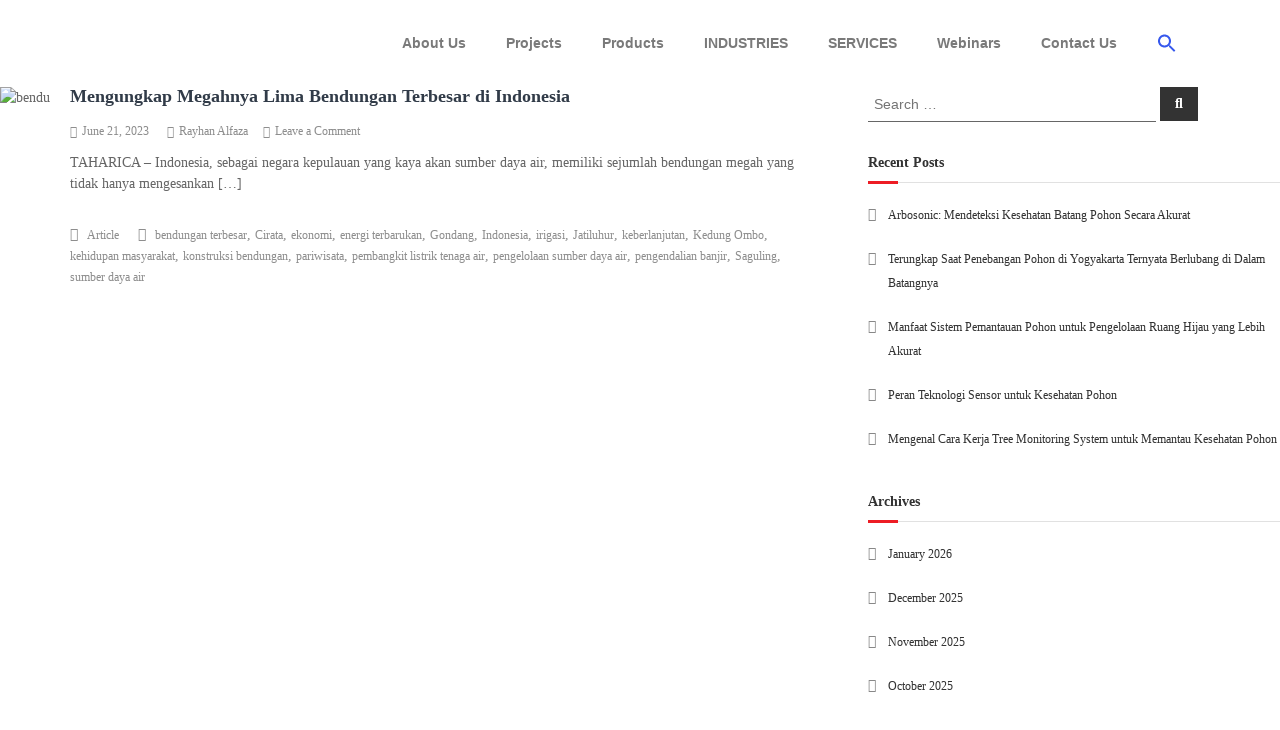

--- FILE ---
content_type: text/html; charset=UTF-8
request_url: https://taharica.co.id/tag/konstruksi-bendungan/
body_size: 38691
content:
<!DOCTYPE html>
<html lang="en-US">
<head>
	<meta charset="UTF-8">
	<meta name="viewport" content="width=device-width, initial-scale=1.0, viewport-fit=cover" />		<meta name='robots' content='index, follow, max-image-preview:large, max-snippet:-1, max-video-preview:-1' />

	<!-- This site is optimized with the Yoast SEO plugin v26.7 - https://yoast.com/wordpress/plugins/seo/ -->
	<title>konstruksi bendungan Archives - PT TAHARICA</title>
	<link rel="canonical" href="https://taharica.co.id/tag/konstruksi-bendungan/" />
	<meta property="og:locale" content="en_US" />
	<meta property="og:type" content="article" />
	<meta property="og:title" content="konstruksi bendungan Archives - PT TAHARICA" />
	<meta property="og:url" content="https://taharica.co.id/tag/konstruksi-bendungan/" />
	<meta property="og:site_name" content="PT TAHARICA" />
	<meta name="twitter:card" content="summary_large_image" />
	<script type="application/ld+json" class="yoast-schema-graph">{"@context":"https://schema.org","@graph":[{"@type":"CollectionPage","@id":"https://taharica.co.id/tag/konstruksi-bendungan/","url":"https://taharica.co.id/tag/konstruksi-bendungan/","name":"konstruksi bendungan Archives - PT TAHARICA","isPartOf":{"@id":"https://www.taharica.co.id/#website"},"primaryImageOfPage":{"@id":"https://taharica.co.id/tag/konstruksi-bendungan/#primaryimage"},"image":{"@id":"https://taharica.co.id/tag/konstruksi-bendungan/#primaryimage"},"thumbnailUrl":"https://taharica.co.id/wp-content/uploads/2023/06/Artikel-thc-1.jpg","breadcrumb":{"@id":"https://taharica.co.id/tag/konstruksi-bendungan/#breadcrumb"},"inLanguage":"en-US"},{"@type":"ImageObject","inLanguage":"en-US","@id":"https://taharica.co.id/tag/konstruksi-bendungan/#primaryimage","url":"https://taharica.co.id/wp-content/uploads/2023/06/Artikel-thc-1.jpg","contentUrl":"https://taharica.co.id/wp-content/uploads/2023/06/Artikel-thc-1.jpg","width":1800,"height":1200,"caption":"bendungan terbesar di indonesia"},{"@type":"BreadcrumbList","@id":"https://taharica.co.id/tag/konstruksi-bendungan/#breadcrumb","itemListElement":[{"@type":"ListItem","position":1,"name":"Home","item":"https://taharica.co.id/"},{"@type":"ListItem","position":2,"name":"konstruksi bendungan"}]},{"@type":"WebSite","@id":"https://www.taharica.co.id/#website","url":"https://www.taharica.co.id/","name":"PT TAHARICA","description":"Your Industrial Solution","publisher":{"@id":"https://www.taharica.co.id/#organization"},"potentialAction":[{"@type":"SearchAction","target":{"@type":"EntryPoint","urlTemplate":"https://www.taharica.co.id/?s={search_term_string}"},"query-input":{"@type":"PropertyValueSpecification","valueRequired":true,"valueName":"search_term_string"}}],"inLanguage":"en-US"},{"@type":"Organization","@id":"https://www.taharica.co.id/#organization","name":"PT TAHARICA","url":"https://www.taharica.co.id/","logo":{"@type":"ImageObject","inLanguage":"en-US","@id":"https://www.taharica.co.id/#/schema/logo/image/","url":"http://taharica.co.id/wp-content/uploads/2022/06/favicon.jpg","contentUrl":"http://taharica.co.id/wp-content/uploads/2022/06/favicon.jpg","width":512,"height":512,"caption":"PT TAHARICA"},"image":{"@id":"https://www.taharica.co.id/#/schema/logo/image/"}}]}</script>
	<!-- / Yoast SEO plugin. -->


<link rel='dns-prefetch' href='//www.googletagmanager.com' />
<link href='https://fonts.gstatic.com' crossorigin rel='preconnect' />
<link rel="alternate" type="application/rss+xml" title="PT TAHARICA &raquo; Feed" href="https://taharica.co.id/feed/" />
<link rel="alternate" type="application/rss+xml" title="PT TAHARICA &raquo; Comments Feed" href="https://taharica.co.id/comments/feed/" />
<link rel="alternate" type="application/rss+xml" title="PT TAHARICA &raquo; konstruksi bendungan Tag Feed" href="https://taharica.co.id/tag/konstruksi-bendungan/feed/" />
<style id='wp-img-auto-sizes-contain-inline-css' type='text/css'>
img:is([sizes=auto i],[sizes^="auto," i]){contain-intrinsic-size:3000px 1500px}
/*# sourceURL=wp-img-auto-sizes-contain-inline-css */
</style>
<link rel='stylesheet' id='ht_ctc_main_css-css' href='https://taharica.co.id/wp-content/plugins/click-to-chat-for-whatsapp/new/inc/assets/css/main.css?ver=4.35' type='text/css' media='all' />
<style id='wp-emoji-styles-inline-css' type='text/css'>

	img.wp-smiley, img.emoji {
		display: inline !important;
		border: none !important;
		box-shadow: none !important;
		height: 1em !important;
		width: 1em !important;
		margin: 0 0.07em !important;
		vertical-align: -0.1em !important;
		background: none !important;
		padding: 0 !important;
	}
/*# sourceURL=wp-emoji-styles-inline-css */
</style>
<link rel='stylesheet' id='wp-block-library-css' href='https://taharica.co.id/wp-includes/css/dist/block-library/style.min.css?ver=6.9' type='text/css' media='all' />
<style id='wp-block-library-theme-inline-css' type='text/css'>
.wp-block-audio :where(figcaption){color:#555;font-size:13px;text-align:center}.is-dark-theme .wp-block-audio :where(figcaption){color:#ffffffa6}.wp-block-audio{margin:0 0 1em}.wp-block-code{border:1px solid #ccc;border-radius:4px;font-family:Menlo,Consolas,monaco,monospace;padding:.8em 1em}.wp-block-embed :where(figcaption){color:#555;font-size:13px;text-align:center}.is-dark-theme .wp-block-embed :where(figcaption){color:#ffffffa6}.wp-block-embed{margin:0 0 1em}.blocks-gallery-caption{color:#555;font-size:13px;text-align:center}.is-dark-theme .blocks-gallery-caption{color:#ffffffa6}:root :where(.wp-block-image figcaption){color:#555;font-size:13px;text-align:center}.is-dark-theme :root :where(.wp-block-image figcaption){color:#ffffffa6}.wp-block-image{margin:0 0 1em}.wp-block-pullquote{border-bottom:4px solid;border-top:4px solid;color:currentColor;margin-bottom:1.75em}.wp-block-pullquote :where(cite),.wp-block-pullquote :where(footer),.wp-block-pullquote__citation{color:currentColor;font-size:.8125em;font-style:normal;text-transform:uppercase}.wp-block-quote{border-left:.25em solid;margin:0 0 1.75em;padding-left:1em}.wp-block-quote cite,.wp-block-quote footer{color:currentColor;font-size:.8125em;font-style:normal;position:relative}.wp-block-quote:where(.has-text-align-right){border-left:none;border-right:.25em solid;padding-left:0;padding-right:1em}.wp-block-quote:where(.has-text-align-center){border:none;padding-left:0}.wp-block-quote.is-large,.wp-block-quote.is-style-large,.wp-block-quote:where(.is-style-plain){border:none}.wp-block-search .wp-block-search__label{font-weight:700}.wp-block-search__button{border:1px solid #ccc;padding:.375em .625em}:where(.wp-block-group.has-background){padding:1.25em 2.375em}.wp-block-separator.has-css-opacity{opacity:.4}.wp-block-separator{border:none;border-bottom:2px solid;margin-left:auto;margin-right:auto}.wp-block-separator.has-alpha-channel-opacity{opacity:1}.wp-block-separator:not(.is-style-wide):not(.is-style-dots){width:100px}.wp-block-separator.has-background:not(.is-style-dots){border-bottom:none;height:1px}.wp-block-separator.has-background:not(.is-style-wide):not(.is-style-dots){height:2px}.wp-block-table{margin:0 0 1em}.wp-block-table td,.wp-block-table th{word-break:normal}.wp-block-table :where(figcaption){color:#555;font-size:13px;text-align:center}.is-dark-theme .wp-block-table :where(figcaption){color:#ffffffa6}.wp-block-video :where(figcaption){color:#555;font-size:13px;text-align:center}.is-dark-theme .wp-block-video :where(figcaption){color:#ffffffa6}.wp-block-video{margin:0 0 1em}:root :where(.wp-block-template-part.has-background){margin-bottom:0;margin-top:0;padding:1.25em 2.375em}
/*# sourceURL=/wp-includes/css/dist/block-library/theme.min.css */
</style>
<style id='classic-theme-styles-inline-css' type='text/css'>
/*! This file is auto-generated */
.wp-block-button__link{color:#fff;background-color:#32373c;border-radius:9999px;box-shadow:none;text-decoration:none;padding:calc(.667em + 2px) calc(1.333em + 2px);font-size:1.125em}.wp-block-file__button{background:#32373c;color:#fff;text-decoration:none}
/*# sourceURL=/wp-includes/css/classic-themes.min.css */
</style>
<link rel='stylesheet' id='wp-components-css' href='https://taharica.co.id/wp-includes/css/dist/components/style.min.css?ver=6.9' type='text/css' media='all' />
<link rel='stylesheet' id='wp-preferences-css' href='https://taharica.co.id/wp-includes/css/dist/preferences/style.min.css?ver=6.9' type='text/css' media='all' />
<link rel='stylesheet' id='wp-block-editor-css' href='https://taharica.co.id/wp-includes/css/dist/block-editor/style.min.css?ver=6.9' type='text/css' media='all' />
<link rel='stylesheet' id='popup-maker-block-library-style-css' href='https://taharica.co.id/wp-content/plugins/popup-maker/dist/packages/block-library-style.css?ver=dbea705cfafe089d65f1' type='text/css' media='all' />
<style id='global-styles-inline-css' type='text/css'>
:root{--wp--preset--aspect-ratio--square: 1;--wp--preset--aspect-ratio--4-3: 4/3;--wp--preset--aspect-ratio--3-4: 3/4;--wp--preset--aspect-ratio--3-2: 3/2;--wp--preset--aspect-ratio--2-3: 2/3;--wp--preset--aspect-ratio--16-9: 16/9;--wp--preset--aspect-ratio--9-16: 9/16;--wp--preset--color--black: #000000;--wp--preset--color--cyan-bluish-gray: #abb8c3;--wp--preset--color--white: #ffffff;--wp--preset--color--pale-pink: #f78da7;--wp--preset--color--vivid-red: #cf2e2e;--wp--preset--color--luminous-vivid-orange: #ff6900;--wp--preset--color--luminous-vivid-amber: #fcb900;--wp--preset--color--light-green-cyan: #7bdcb5;--wp--preset--color--vivid-green-cyan: #00d084;--wp--preset--color--pale-cyan-blue: #8ed1fc;--wp--preset--color--vivid-cyan-blue: #0693e3;--wp--preset--color--vivid-purple: #9b51e0;--wp--preset--gradient--vivid-cyan-blue-to-vivid-purple: linear-gradient(135deg,rgb(6,147,227) 0%,rgb(155,81,224) 100%);--wp--preset--gradient--light-green-cyan-to-vivid-green-cyan: linear-gradient(135deg,rgb(122,220,180) 0%,rgb(0,208,130) 100%);--wp--preset--gradient--luminous-vivid-amber-to-luminous-vivid-orange: linear-gradient(135deg,rgb(252,185,0) 0%,rgb(255,105,0) 100%);--wp--preset--gradient--luminous-vivid-orange-to-vivid-red: linear-gradient(135deg,rgb(255,105,0) 0%,rgb(207,46,46) 100%);--wp--preset--gradient--very-light-gray-to-cyan-bluish-gray: linear-gradient(135deg,rgb(238,238,238) 0%,rgb(169,184,195) 100%);--wp--preset--gradient--cool-to-warm-spectrum: linear-gradient(135deg,rgb(74,234,220) 0%,rgb(151,120,209) 20%,rgb(207,42,186) 40%,rgb(238,44,130) 60%,rgb(251,105,98) 80%,rgb(254,248,76) 100%);--wp--preset--gradient--blush-light-purple: linear-gradient(135deg,rgb(255,206,236) 0%,rgb(152,150,240) 100%);--wp--preset--gradient--blush-bordeaux: linear-gradient(135deg,rgb(254,205,165) 0%,rgb(254,45,45) 50%,rgb(107,0,62) 100%);--wp--preset--gradient--luminous-dusk: linear-gradient(135deg,rgb(255,203,112) 0%,rgb(199,81,192) 50%,rgb(65,88,208) 100%);--wp--preset--gradient--pale-ocean: linear-gradient(135deg,rgb(255,245,203) 0%,rgb(182,227,212) 50%,rgb(51,167,181) 100%);--wp--preset--gradient--electric-grass: linear-gradient(135deg,rgb(202,248,128) 0%,rgb(113,206,126) 100%);--wp--preset--gradient--midnight: linear-gradient(135deg,rgb(2,3,129) 0%,rgb(40,116,252) 100%);--wp--preset--font-size--small: 13px;--wp--preset--font-size--medium: 20px;--wp--preset--font-size--large: 36px;--wp--preset--font-size--x-large: 42px;--wp--preset--spacing--20: 0.44rem;--wp--preset--spacing--30: 0.67rem;--wp--preset--spacing--40: 1rem;--wp--preset--spacing--50: 1.5rem;--wp--preset--spacing--60: 2.25rem;--wp--preset--spacing--70: 3.38rem;--wp--preset--spacing--80: 5.06rem;--wp--preset--shadow--natural: 6px 6px 9px rgba(0, 0, 0, 0.2);--wp--preset--shadow--deep: 12px 12px 50px rgba(0, 0, 0, 0.4);--wp--preset--shadow--sharp: 6px 6px 0px rgba(0, 0, 0, 0.2);--wp--preset--shadow--outlined: 6px 6px 0px -3px rgb(255, 255, 255), 6px 6px rgb(0, 0, 0);--wp--preset--shadow--crisp: 6px 6px 0px rgb(0, 0, 0);}:where(.is-layout-flex){gap: 0.5em;}:where(.is-layout-grid){gap: 0.5em;}body .is-layout-flex{display: flex;}.is-layout-flex{flex-wrap: wrap;align-items: center;}.is-layout-flex > :is(*, div){margin: 0;}body .is-layout-grid{display: grid;}.is-layout-grid > :is(*, div){margin: 0;}:where(.wp-block-columns.is-layout-flex){gap: 2em;}:where(.wp-block-columns.is-layout-grid){gap: 2em;}:where(.wp-block-post-template.is-layout-flex){gap: 1.25em;}:where(.wp-block-post-template.is-layout-grid){gap: 1.25em;}.has-black-color{color: var(--wp--preset--color--black) !important;}.has-cyan-bluish-gray-color{color: var(--wp--preset--color--cyan-bluish-gray) !important;}.has-white-color{color: var(--wp--preset--color--white) !important;}.has-pale-pink-color{color: var(--wp--preset--color--pale-pink) !important;}.has-vivid-red-color{color: var(--wp--preset--color--vivid-red) !important;}.has-luminous-vivid-orange-color{color: var(--wp--preset--color--luminous-vivid-orange) !important;}.has-luminous-vivid-amber-color{color: var(--wp--preset--color--luminous-vivid-amber) !important;}.has-light-green-cyan-color{color: var(--wp--preset--color--light-green-cyan) !important;}.has-vivid-green-cyan-color{color: var(--wp--preset--color--vivid-green-cyan) !important;}.has-pale-cyan-blue-color{color: var(--wp--preset--color--pale-cyan-blue) !important;}.has-vivid-cyan-blue-color{color: var(--wp--preset--color--vivid-cyan-blue) !important;}.has-vivid-purple-color{color: var(--wp--preset--color--vivid-purple) !important;}.has-black-background-color{background-color: var(--wp--preset--color--black) !important;}.has-cyan-bluish-gray-background-color{background-color: var(--wp--preset--color--cyan-bluish-gray) !important;}.has-white-background-color{background-color: var(--wp--preset--color--white) !important;}.has-pale-pink-background-color{background-color: var(--wp--preset--color--pale-pink) !important;}.has-vivid-red-background-color{background-color: var(--wp--preset--color--vivid-red) !important;}.has-luminous-vivid-orange-background-color{background-color: var(--wp--preset--color--luminous-vivid-orange) !important;}.has-luminous-vivid-amber-background-color{background-color: var(--wp--preset--color--luminous-vivid-amber) !important;}.has-light-green-cyan-background-color{background-color: var(--wp--preset--color--light-green-cyan) !important;}.has-vivid-green-cyan-background-color{background-color: var(--wp--preset--color--vivid-green-cyan) !important;}.has-pale-cyan-blue-background-color{background-color: var(--wp--preset--color--pale-cyan-blue) !important;}.has-vivid-cyan-blue-background-color{background-color: var(--wp--preset--color--vivid-cyan-blue) !important;}.has-vivid-purple-background-color{background-color: var(--wp--preset--color--vivid-purple) !important;}.has-black-border-color{border-color: var(--wp--preset--color--black) !important;}.has-cyan-bluish-gray-border-color{border-color: var(--wp--preset--color--cyan-bluish-gray) !important;}.has-white-border-color{border-color: var(--wp--preset--color--white) !important;}.has-pale-pink-border-color{border-color: var(--wp--preset--color--pale-pink) !important;}.has-vivid-red-border-color{border-color: var(--wp--preset--color--vivid-red) !important;}.has-luminous-vivid-orange-border-color{border-color: var(--wp--preset--color--luminous-vivid-orange) !important;}.has-luminous-vivid-amber-border-color{border-color: var(--wp--preset--color--luminous-vivid-amber) !important;}.has-light-green-cyan-border-color{border-color: var(--wp--preset--color--light-green-cyan) !important;}.has-vivid-green-cyan-border-color{border-color: var(--wp--preset--color--vivid-green-cyan) !important;}.has-pale-cyan-blue-border-color{border-color: var(--wp--preset--color--pale-cyan-blue) !important;}.has-vivid-cyan-blue-border-color{border-color: var(--wp--preset--color--vivid-cyan-blue) !important;}.has-vivid-purple-border-color{border-color: var(--wp--preset--color--vivid-purple) !important;}.has-vivid-cyan-blue-to-vivid-purple-gradient-background{background: var(--wp--preset--gradient--vivid-cyan-blue-to-vivid-purple) !important;}.has-light-green-cyan-to-vivid-green-cyan-gradient-background{background: var(--wp--preset--gradient--light-green-cyan-to-vivid-green-cyan) !important;}.has-luminous-vivid-amber-to-luminous-vivid-orange-gradient-background{background: var(--wp--preset--gradient--luminous-vivid-amber-to-luminous-vivid-orange) !important;}.has-luminous-vivid-orange-to-vivid-red-gradient-background{background: var(--wp--preset--gradient--luminous-vivid-orange-to-vivid-red) !important;}.has-very-light-gray-to-cyan-bluish-gray-gradient-background{background: var(--wp--preset--gradient--very-light-gray-to-cyan-bluish-gray) !important;}.has-cool-to-warm-spectrum-gradient-background{background: var(--wp--preset--gradient--cool-to-warm-spectrum) !important;}.has-blush-light-purple-gradient-background{background: var(--wp--preset--gradient--blush-light-purple) !important;}.has-blush-bordeaux-gradient-background{background: var(--wp--preset--gradient--blush-bordeaux) !important;}.has-luminous-dusk-gradient-background{background: var(--wp--preset--gradient--luminous-dusk) !important;}.has-pale-ocean-gradient-background{background: var(--wp--preset--gradient--pale-ocean) !important;}.has-electric-grass-gradient-background{background: var(--wp--preset--gradient--electric-grass) !important;}.has-midnight-gradient-background{background: var(--wp--preset--gradient--midnight) !important;}.has-small-font-size{font-size: var(--wp--preset--font-size--small) !important;}.has-medium-font-size{font-size: var(--wp--preset--font-size--medium) !important;}.has-large-font-size{font-size: var(--wp--preset--font-size--large) !important;}.has-x-large-font-size{font-size: var(--wp--preset--font-size--x-large) !important;}
:where(.wp-block-post-template.is-layout-flex){gap: 1.25em;}:where(.wp-block-post-template.is-layout-grid){gap: 1.25em;}
:where(.wp-block-term-template.is-layout-flex){gap: 1.25em;}:where(.wp-block-term-template.is-layout-grid){gap: 1.25em;}
:where(.wp-block-columns.is-layout-flex){gap: 2em;}:where(.wp-block-columns.is-layout-grid){gap: 2em;}
:root :where(.wp-block-pullquote){font-size: 1.5em;line-height: 1.6;}
/*# sourceURL=global-styles-inline-css */
</style>
<link rel='stylesheet' id='rt-fontawsome-css' href='https://taharica.co.id/wp-content/plugins/the-post-grid/assets/vendor/font-awesome/css/font-awesome.min.css?ver=7.8.8' type='text/css' media='all' />
<link rel='stylesheet' id='rt-tpg-css' href='https://taharica.co.id/wp-content/plugins/the-post-grid/assets/css/thepostgrid.min.css?ver=7.8.8' type='text/css' media='all' />
<link rel='stylesheet' id='woocommerce-layout-css' href='https://taharica.co.id/wp-content/plugins/woocommerce/assets/css/woocommerce-layout.css?ver=10.3.7' type='text/css' media='all' />
<link rel='stylesheet' id='woocommerce-smallscreen-css' href='https://taharica.co.id/wp-content/plugins/woocommerce/assets/css/woocommerce-smallscreen.css?ver=10.3.7' type='text/css' media='only screen and (max-width: 768px)' />
<link rel='stylesheet' id='woocommerce-general-css' href='https://taharica.co.id/wp-content/plugins/woocommerce/assets/css/woocommerce.css?ver=10.3.7' type='text/css' media='all' />
<style id='woocommerce-inline-inline-css' type='text/css'>
.woocommerce form .form-row .required { visibility: visible; }
/*# sourceURL=woocommerce-inline-inline-css */
</style>
<link rel='stylesheet' id='ivory-search-styles-css' href='https://taharica.co.id/wp-content/plugins/add-search-to-menu/public/css/ivory-search.min.css?ver=5.5.13' type='text/css' media='all' />
<link rel='stylesheet' id='brands-styles-css' href='https://taharica.co.id/wp-content/plugins/woocommerce/assets/css/brands.css?ver=10.3.7' type='text/css' media='all' />
<link rel='stylesheet' id='font-awesome-css' href='https://taharica.co.id/wp-content/plugins/elementor/assets/lib/font-awesome/css/font-awesome.min.css?ver=4.7.0' type='text/css' media='all' />
<link rel='stylesheet' id='flash-style-css' href='https://taharica.co.id/wp-content/themes/flash-pro/style.css?ver=6.9' type='text/css' media='all' />
<style id='flash-style-inline-css' type='text/css'>

/* Link Color */
#site-navigation ul li:hover > a,#site-navigation ul li.current-menu-item > a,#site-navigation ul li.current_page_item  > a,.main-navigation .current_page_ancestor > a,.main-navigation .current-menu-ancestor > a,#site-navigation ul.sub-menu li:hover > a,#site-navigation ul li ul.sub-menu li.menu-item-has-children ul li:hover > a,#site-navigation ul li ul.sub-menu li.menu-item-has-children:hover > .menu-item,body.transparent #masthead .header-bottom #site-navigation ul li:hover > .menu-item,body.transparent #masthead .header-bottom #site-navigation ul li:hover > a,body.transparent #masthead .header-bottom #site-navigation ul.sub-menu li:hover > a,body.transparent #masthead .header-bottom #site-navigation ul.sub-menu li.menu-item-has-children ul li:hover > a,body.transparent.header-sticky #masthead-sticky-wrapper #masthead .header-bottom #site-navigation ul.sub-menu li > a:hover,.tg-service-widget .service-title-wrap a:hover,.tg-service-widget .service-more,.feature-product-section .button-group button:hover ,.fun-facts-section .fun-facts-icon-wrap,.fun-facts-section .tg-fun-facts-widget.tg-fun-facts-layout-2 .counter-wrapper,.blog-section .row:nth-child(odd) .blog-content .entry-title a:hover,.blog-section .row:nth-child(even) .blog-content .entry-title a:hover ,.blog-section .tg-blog-widget-layout-2 .blog-content .read-more-container .read-more a,footer.footer-layout #top-footer .widget-title::first-letter,footer.footer-layout #top-footer .widget ul li a:hover,footer.footer-layout #bottom-footer .copyright .copyright-text a:hover,footer.footer-layout #bottom-footer .footer-menu ul li a:hover,.archive #primary .entry-content-block h2.entry-title a:hover,.blog #primary .entry-content-block h2.entry-title a:hover,#secondary .widget ul li a:hover,.woocommerce-Price-amount.amount,.team-wrapper .team-content-wrapper .team-social a:hover,.testimonial-container .testimonial-wrapper .testimonial-slide .testominial-content-wrapper .testimonial-icon,.footer-menu li a:hover,.tg-feature-product-filter-layout .button.is-checked:hover,.tg-service-widget.tg-service-layout-4 .service-icon-wrap,.blog-section .tg-blog-widget-layout-2 .entry-title a:hover,
	.blog-section .tg-blog-widget-layout-2 .read-more-container .read-more:hover a,
	.tg-blog-widget-layout-2 .read-more-container .entry-author:hover a,
	.tg-blog-widget-layout-2 .read-more-container .entry-author:hover,.blog-section .blog-wrapper.tg-blog-widget-layout-3 .entry-author:hover a, .blog-section .blog-wrapper.tg-blog-widget-layout-3 .entry-author:hover .fa,.entry-title a:hover,
	.blog-section .blog-wrapper.tg-blog-widget-layout-4 .read-more-container span:hover a, .blog-section .blog-wrapper.tg-blog-widget-layout-4 .read-more-container span:hover .fa,.blog-section .blog-wrapper.tg-blog-widget-layout-4 .read-more-container .read-more a,.blog-section .blog-wrapper.tg-blog-widget-layout-5 .entry-author:hover a, .blog-section .blog-wrapper.tg-blog-widget-layout-5 .entry-author:hover .fa, .entry-content a,
	.pg-custom .swiper-pagination-bullet.swiper-pagination-bullet-active {
			color: #ed1c24;
}
.post .entry-content-block .entry-meta a:hover, .post .entry-content-block .entry-meta span:hover,#primary .entry-footer span a:hover,.entry-content .read-more-link:hover,.entry-summary .read-more-link:hover{
	color: #ed1c24;
}
.widget_archive a:hover::before, .widget_categories a:hover:before, .widget_pages a:hover:before, .widget_meta a:hover:before, .widget_recent_comments a:hover:before, .widget_recent_entries a:hover:before, .widget_rss a:hover:before, .widget_nav_menu a:hover:before, .widget_archive li a:hover, .widget_categories li a:hover, .widget_pages li a:hover, .widget_meta li a:hover, .widget_recent_comments li a:hover, .widget_recent_entries li a:hover, .widget_rss li a:hover, .widget_nav_menu li a:hover, .widget_tag_cloud a:hover,#top-footer .widget ul li:hover a, #top-footer .widget ul li:hover a:before{
	color: #ed1c24;
}
.blog-section .tg-blog-widget-layout-1 .tg-blog-widget:hover, #scroll-up,.header-bottom .search-wrap .search-box .searchform .btn:hover,.header-bottom .cart-wrap .flash-cart-views a span,body.transparent #masthead .header-bottom #site-navigation ul li a::before,.tg-slider-widget.slider-dark .swiper-wrapper .slider-content .btn-wrapper a:hover,.section-title-wrapper .section-title:after,.about-section .about-content-wrapper .btn-wrapper a,.tg-service-widget .service-icon-wrap,.team-wrapper .team-content-wrapper .team-designation:after,.blog-section .tg-blog-widget-layout-1:hover,.blog-section .tg-blog-widget-layout-2 .post-image .entry-date,.blog-section .tg-blog-widget-layout-2 .blog-content .post-readmore,.pricing-table-section .tg-pricing-table-widget:hover,.pricing-table-section .tg-pricing-table-widget.tg-pricing-table-layout-2 .pricing,.pricing-table-section .tg-pricing-table-widget.tg-pricing-table-layout-2 .btn-wrapper a,footer.footer-layout #top-footer .widget_tag_cloud .tagcloud a:hover,#secondary .widget-title:after, #secondary .searchform .btn:hover,#primary .searchform .btn:hover,  #respond #commentform .form-submit input,.woocommerce ul.products li.product .onsale,.woocommerce ul.products li.product .button,.woocommerce #respond input#submit.alt,.woocommerce a.button.alt,.woocommerce button.button.alt,.woocommerce input.button.alt,.added_to_cart.wc-forward,.testimonial-container .swiper-pagination.testimonial-pager .swiper-pagination-bullet:hover, .testimonial-container .swiper-pagination.testimonial-pager .swiper-pagination-bullet.swiper-pagination-bullet-active,.tg-service-widget.tg-service-layout-5 .service-icon-wrap .fa,.blog-section .blog-wrapper.tg-blog-widget-layout-3 .entry-date,.blog-section .blog-wrapper.tg-blog-widget-layout-4 .read-more-container:before,.blog-section .blog-wrapper.tg-blog-widget-layout-5 .entry-date ,.woocommerce .widget_price_filter .ui-slider .ui-slider-range,.woocommerce .widget_price_filter .ui-slider .ui-slider-handle,.header-bottom .wishlist a span,.yith-wcwl-wishlistexistsbrowse a,.woocommerce a.add_to_wishlist.button.alt {
	background-color: #ed1c24;
}
.feature-product-section .tg-feature-product-layout-2 .tg-container .tg-column-wrapper .tg-feature-product-widget .featured-image-desc, .tg-team-widget.tg-team-layout-3 .team-wrapper .team-img .team-social {
	background-color: rgba( 237, 28, 36, 0.8);
}
#respond #commentform .form-submit input:hover,.call-to-action-section .btn-wrapper a:hover{
background-color: #d90810;
}

.tg-slider-widget.slider-dark .swiper-wrapper .slider-content .btn-wrapper a:hover,footer.footer-layout #top-footer .widget_tag_cloud .tagcloud a:hover {
	border-color: #ed1c24;
}
body.transparent.header-sticky #masthead-sticky-wrapper.is-sticky #masthead .header-bottom #site-navigation ul li.current-flash-item a, #site-navigation ul li.current-flash-item a, body.transparent.header-sticky #masthead-sticky-wrapper #masthead .header-bottom #site-navigation ul li:hover > a{
		color: #ed1c24;
	}

.tg-service-widget .service-icon-wrap:after{
		border-top-color: #ed1c24;
	}
body.transparent.header-sticky #masthead-sticky-wrapper #masthead .header-bottom .search-wrap .search-icon:hover, body.transparent #masthead .header-bottom .search-wrap .search-icon:hover, .header-bottom .search-wrap .search-icon:hover {
	border-color: #ed1c24;
}
body.transparent.header-sticky #masthead-sticky-wrapper #masthead .header-bottom .search-wrap .search-icon:hover, body.transparent #masthead .header-bottom .search-wrap .search-icon:hover, .header-bottom .search-wrap .search-icon:hover {
	color: #ed1c24;
}

.feature-product-section .tg-feature-product-widget .featured-image-desc::before,.blog-section .row:nth-child(odd) .tg-blog-widget:hover .post-image::before{
		border-right-color: #ed1c24;
	}
.feature-product-section .tg-feature-product-widget .featured-image-desc::before,.blog-section .row:nth-child(odd) .tg-blog-widget:hover .post-image::before,footer.footer-layout #top-footer .widget-title,.blog-section .row:nth-child(2n) .tg-blog-widget:hover .post-image::before{
	border-left-color: #ed1c24;
}
	.tg-service-widget .service-more:hover,.blog-section .blog-wrapper.tg-blog-widget-layout-4 .read-more-container .read-more a:hover{
	color: #d90810;
}
.about-section .about-content-wrapper .btn-wrapper a:hover,.popular-batch,.tg-pricing-widget-block.tg-pricing-table-layout-1:hover .btn-wrapper a,.tg-pricing-widget-block.tg-pricing-table-layout-2 .btn-wrapper a:hover,
.tg-pricing-widget-block.tg-pricing-table-layout-3 .btn-wrapper a:hover,
.tg-pricing-widget-block.tg-pricing-table-layout-4 .btn-wrapper a:hover,.tg-pricing-widget-block.tg-pricing-table-layout-4.featured-pricing .btn-wrapper a{
	background-color: #d90810;
}
.tg-pricing-widget-block.tg-pricing-table-layout-2 .pricing::before{
	border-bottom-color: #ed1c24;
}
.tg-pricing-widget-block.tg-pricing-table-layout-1:hover,
.tg-pricing-widget-block.tg-pricing-table-layout-2 .pricing,.tg-pricing-widget-block.tg-pricing-table-layout-2 .btn-wrapper a,.tg-pricing-widget-block.tg-pricing-table-layout-3.featured-pricing .pricing-title-wrapper,.tg-pricing-widget-block.tg-pricing-table-layout-3 .btn-wrapper a,.tg-pricing-widget-block.tg-pricing-table-layout-4 .btn-wrapper a,.tg-pricing-widget-block.tg-pricing-table-layout-4.featured-pricing{
	background-color: #ed1c24;
}
.tg-pricing-widget-block.tg-pricing-table-layout-3 .pricing-table-title,.tg-pricing-widget-block.tg-pricing-table-layout-4 .pricing,.tg-pricing-widget-block.tg-pricing-table-layout-4 .pricing .price{
	color: #ed1c24;
}
.divider,.tg-team-widget.tg-team-layout-5 .team-designation,.tg-team-widget.tg-team-layout-5 .team-social a{
	color: #ed1c24;
}
.tg-team-widget.tg-team-layout-5 .team-social a:hover{
	color: #d90810;
}
.tg-team-widget.tg-team-layout-4:hover .team-img::before{
	background-color: rgba( 237, 28, 36, 0.8);
}
.call-to-action-section .btn-wrapper a:hover{
	border-color: #d90810;
}
.tg-team-widget.tg-team-layout-4 .team-content-wrapper{
	border-bottom-color: #ed1c24;
}
.tg-fun-facts-widget.tg-fun-facts-layout-5:hover,.tg-fun-facts-widget.tg-fun-facts-layout-6 .fun-facts-wrapper,.tg-fun-facts-widget.tg-fun-facts-layout-6 .fun-facts-wrapper::before{
	background-color: #ed1c24;
}
.tg-fun-facts-widget.tg-fun-facts-layout-6 .fun-facts-wrapper::after{
	border-bottom-color: #ed1c24;
}
.tg-fun-facts-widget.tg-fun-facts-layout-5:hover{
	border-color: #ed1c24;
}
.testimonial-container .testimonial-icon{
	color: #ed1c24;
}
.tg-testimonial-widget.tg-testimonial-widget-layout-2 .testimonial-container .testimonial-client-detail .testimonial-img img,.tg-testimonial-widget.tg-testimonial-widget-layout-3 .testimonial-container .testimonial-client-detail .testimonial-img{
	border-color: #ed1c24;
}
.progress-bar-rating{
	background-color: #ed1c24;
}
.tab-list ul li.ui-tabs-active.ui-state-active a{
	color: #ed1c24;
}
.woocommerce ul.products li.product .button:hover, .woocommerce #respond input#submit.alt:hover, .woocommerce a.button.alt:hover, .woocommerce button.button.alt:hover, .woocommerce input.button.alt:hover{
	background-color: #d90810;
}
.wc-cat-content .wc-cat-content-number{
	color: #ed1c24;
}
#preloader span{
	--blue : #ed1c24;
	background: #ed1c24;
}
.cp-flip:before,.cp-eclipse,.cp-boxes:before,.cp-boxes:after,.cp-bubble{
	background: #ed1c24;
}
.cp-bubble:before,.cp-bubble:after{
	background-color: #ed1c24;
}
.cp-round:after,.cp-skeleton{
	border-top-color: #ed1c24;
}
.cp-skeleton:before,.cp-eclipse:after{
	border-left-color: #ed1c24;
}
.cp-skeleton:after,.cp-eclipse:before{
	border-right-color: #ed1c24;
}
.tribe-list-widget li:hover .tribe-event-start-date,.tribe-list-widget li:hover .tribe-event-title-block::after,.tribe-events-widget-link a,.tribe-list-widget li:hover .tribe-event-title-block,.wpcf7-form input[type="submit"]{
	background-color: #ed1c24;
}
.tribe-events-widget-link a:hover,.wpcf7-form input[type="submit"]:hover{
	background-color: #d90810;
}
.tribe-list-widget li:hover .tribe-event-title-block::after{
	border-color: #ed1c24;
}
.woocommerce .widget_price_filter .price_slider_wrapper .ui-widget-content{
	background-color: #d90810;
}
.yith-wcwl-wishlistexistsbrowse a:hover,.woocommerce a.add_to_wishlist.button.alt:hover{
	background-color: #d90810;
}
.tg-button{
	background-color: #ed1c24;
}
.tg-button:hover{
	background-color: #d90810;
}
@media(max-width: 980px){
	#site-navigation ul li.menu-item-has-children .sub-toggle{
		background-color: #ed1c24;
	}
}

@media screen and ( min-width: 980px ) {
	.menu-item-has-children:hover > .sub-toggle,#site-navigation ul li ul.sub-menu li.menu-item-has-children:hover .sub-toggle {
		color: #ed1c24;
	}
}

@media screen and (min-width: 56.875em) {
	.main-navigation li:hover > a,
	.main-navigation li.focus > a {
		color: #ed1c24;
	}
}


	/* Main Text Color */
	.tg-slider-widget .swiper-button-next::before, .tg-slider-widget .swiper-button-prev::before, .section-title-wrapper .section-title,.tg-service-widget .service-title-wrap a ,.team-wrapper .team-content-wrapper .team-title a,.tg-testimonial-widget-layout-3 .testimonial-container .testimonial-wrapper .testimonial-slide .testimonial-client-detail .client-detail-block .testimonial-title,.tg-testimonial-widget-layout-2 .testimonial-container .testimonial-wrapper .testimonial-slide .testimonial-client-detail .client-detail-block .testimonial-title,.tg-testimonial-widget-layout-1 .testimonial-container .testimonial-wrapper .testimonial-slide .testimonial-client-detail .client-detail-block .testimonial-title,.blog-section .row:nth-child(odd) .blog-content .entry-title a,.blog-section .row:nth-child(even) .blog-content .entry-title a,.pricing-table-section .tg-pricing-table-widget .pricing-table-title ,.pricing-table-section .tg-pricing-table-widget .pricing,.pricing-table-section .tg-pricing-table-widget .btn-wrapper a,.pricing-table-section .tg-pricing-table-widget.standard .popular-batch,.single-post #primary .author-description .author-description-block .author-title,.section-title-wrapper .section-title,.tg-service-widget .service-title-wrap a,.tg-service-widget .service-title-wrap a {
		color: #313b48;
	}
	.header-bottom .search-wrap .search-box .searchform .btn, .pg-custom .swiper-pagination-bullet.swiper-pagination-bullet-active, .swiper-pagination-progressbar .swiper-pagination-progressbar-fill, .tg-slider-widget .swiper-wrapper .slider-content .btn-wrapper a:hover,.testimonial-container .swiper-pagination.testimonial-pager .swiper-pagination-bullet{
		background-color: #313b48;
	}

	.pg-custom .swiper-pagination-bullet.swiper-pagination-bullet-active {
		border-color: #313b48;
	}

	.feature-product-section .tg-feature-product-layout-2 .tg-container .tg-column-wrapper .tg-feature-product-widget .featured-image-desc::before{
		border-right-color: #313b48;
	}
	.woocommerce ul.products li.product h3,.wc-cat-content .wc-cat-content-title,.section-title,.blog-section .tg-blog-widget-layout-2 .entry-title a,.entry-title a,.team-wrapper .team-title,.tg-pricing-widget-block .pricing-table-title{
		color: #313b48;
	}


	/* Secondary Text Color */
	.tg-service-widget .service-content-wrap,.section-title-wrapper .section-description,.team-wrapper .team-content-wrapper .team-content,.testimonial-container .testimonial-wrapper .testimonial-slide .testominial-content-wrapper .testimonial-content,body, button, input, select, textarea,.archive #primary .entry-content-block .entry-content, .blog #primary .entry-content-block .entry-content {
		color: #666666;
	}
	.tg-service-widget.tg-service-layout-4 .service-content-wrap,.tg-service-widget.tg-service-layout-5 .service-content-wrap,.section-description,.entry-content, .entry-summary,.blog-section .blog-wrapper.tg-blog-widget-layout-3 .tg-blog-widget:hover .entry-summary,.blog-section .blog-wrapper.tg-blog-widget-layout-4 .tg-blog-widget:hover .entry-summary,.blog-section .blog-wrapper.tg-blog-widget-layout-5 .tg-blog-widget:hover .entry-summary,.blog-section .row:nth-child(2n+1) .entry-summary,.blog-section .row:nth-child(2n) .entry-summary,.tg-pricing-widget-block .pricing-table-features li,.comment-content{
		color: #666666;
	}


				.site-branding {
					margin: 0 auto 0 0;
				}

				.site-branding {
					clip: rect(1px, 1px, 1px, 1px);
					position: absolute !important;
					height: 1px;
					width: 1px;
					overflow: hidden;
				}
			
/*# sourceURL=flash-style-inline-css */
</style>
<link rel='stylesheet' id='elementor-frontend-css' href='https://taharica.co.id/wp-content/plugins/elementor/assets/css/frontend.min.css?ver=3.33.3' type='text/css' media='all' />
<link rel='stylesheet' id='widget-image-css' href='https://taharica.co.id/wp-content/plugins/elementor/assets/css/widget-image.min.css?ver=3.33.3' type='text/css' media='all' />
<link rel='stylesheet' id='widget-nav-menu-css' href='https://taharica.co.id/wp-content/plugins/pro-elements/assets/css/widget-nav-menu.min.css?ver=3.33.1' type='text/css' media='all' />
<link rel='stylesheet' id='e-animation-slideInRight-css' href='https://taharica.co.id/wp-content/plugins/elementor/assets/lib/animations/styles/slideInRight.min.css?ver=3.33.3' type='text/css' media='all' />
<link rel='stylesheet' id='e-popup-css' href='https://taharica.co.id/wp-content/plugins/pro-elements/assets/css/conditionals/popup.min.css?ver=3.33.1' type='text/css' media='all' />
<link rel='stylesheet' id='widget-social-icons-css' href='https://taharica.co.id/wp-content/plugins/elementor/assets/css/widget-social-icons.min.css?ver=3.33.3' type='text/css' media='all' />
<link rel='stylesheet' id='e-apple-webkit-css' href='https://taharica.co.id/wp-content/plugins/elementor/assets/css/conditionals/apple-webkit.min.css?ver=3.33.3' type='text/css' media='all' />
<link rel='stylesheet' id='widget-heading-css' href='https://taharica.co.id/wp-content/plugins/elementor/assets/css/widget-heading.min.css?ver=3.33.3' type='text/css' media='all' />
<link rel='stylesheet' id='widget-icon-list-css' href='https://taharica.co.id/wp-content/plugins/elementor/assets/css/widget-icon-list.min.css?ver=3.33.3' type='text/css' media='all' />
<link rel='stylesheet' id='elementor-icons-css' href='https://taharica.co.id/wp-content/plugins/elementor/assets/lib/eicons/css/elementor-icons.min.css?ver=5.44.0' type='text/css' media='all' />
<link rel='stylesheet' id='elementor-post-1317-css' href='https://taharica.co.id/wp-content/uploads/elementor/css/post-1317.css?ver=1768798077' type='text/css' media='all' />
<link rel='stylesheet' id='font-awesome-5-all-css' href='https://taharica.co.id/wp-content/plugins/elementor/assets/lib/font-awesome/css/all.min.css?ver=3.33.3' type='text/css' media='all' />
<link rel='stylesheet' id='font-awesome-4-shim-css' href='https://taharica.co.id/wp-content/plugins/elementor/assets/lib/font-awesome/css/v4-shims.min.css?ver=3.33.3' type='text/css' media='all' />
<link rel='stylesheet' id='elementor-post-11199-css' href='https://taharica.co.id/wp-content/uploads/elementor/css/post-11199.css?ver=1768198971' type='text/css' media='all' />
<link rel='stylesheet' id='elementor-post-11190-css' href='https://taharica.co.id/wp-content/uploads/elementor/css/post-11190.css?ver=1768198971' type='text/css' media='all' />
<link rel='stylesheet' id='elementor-post-3748-css' href='https://taharica.co.id/wp-content/uploads/elementor/css/post-3748.css?ver=1768198971' type='text/css' media='all' />
<link rel='stylesheet' id='popup-maker-site-css' href='//taharica.co.id/wp-content/uploads/pum/pum-site-styles.css?generated=1738900560&#038;ver=1.21.5' type='text/css' media='all' />
<link rel='stylesheet' id='bdt-uikit-css' href='https://taharica.co.id/wp-content/plugins/bdthemes-prime-slider-lite/assets/css/bdt-uikit.css?ver=3.21.7' type='text/css' media='all' />
<link rel='stylesheet' id='prime-slider-site-css' href='https://taharica.co.id/wp-content/plugins/bdthemes-prime-slider-lite/assets/css/prime-slider-site.css?ver=4.1.1' type='text/css' media='all' />
<link rel='stylesheet' id='elementor-gf-local-poppins-css' href='https://taharica.co.id/wp-content/uploads/elementor/google-fonts/css/poppins.css?ver=1750229440' type='text/css' media='all' />
<link rel='stylesheet' id='elementor-icons-shared-0-css' href='https://taharica.co.id/wp-content/plugins/elementor/assets/lib/font-awesome/css/fontawesome.min.css?ver=5.15.3' type='text/css' media='all' />
<link rel='stylesheet' id='elementor-icons-fa-solid-css' href='https://taharica.co.id/wp-content/plugins/elementor/assets/lib/font-awesome/css/solid.min.css?ver=5.15.3' type='text/css' media='all' />
<link rel='stylesheet' id='elementor-icons-fa-brands-css' href='https://taharica.co.id/wp-content/plugins/elementor/assets/lib/font-awesome/css/brands.min.css?ver=5.15.3' type='text/css' media='all' />
<!--n2css--><!--n2js--><script type="text/javascript" src="https://taharica.co.id/wp-includes/js/jquery/jquery.min.js?ver=3.7.1" id="jquery-core-js"></script>
<script type="text/javascript" src="https://taharica.co.id/wp-includes/js/jquery/jquery-migrate.min.js?ver=3.4.1" id="jquery-migrate-js"></script>
<script type="text/javascript" src="https://taharica.co.id/wp-content/plugins/woocommerce/assets/js/jquery-blockui/jquery.blockUI.min.js?ver=2.7.0-wc.10.3.7" id="wc-jquery-blockui-js" data-wp-strategy="defer"></script>
<script type="text/javascript" id="wc-add-to-cart-js-extra">
/* <![CDATA[ */
var wc_add_to_cart_params = {"ajax_url":"/wp-admin/admin-ajax.php","wc_ajax_url":"/?wc-ajax=%%endpoint%%","i18n_view_cart":"View cart","cart_url":"https://taharica.co.id","is_cart":"","cart_redirect_after_add":"no"};
//# sourceURL=wc-add-to-cart-js-extra
/* ]]> */
</script>
<script type="text/javascript" src="https://taharica.co.id/wp-content/plugins/woocommerce/assets/js/frontend/add-to-cart.min.js?ver=10.3.7" id="wc-add-to-cart-js" defer="defer" data-wp-strategy="defer"></script>
<script type="text/javascript" src="https://taharica.co.id/wp-content/plugins/woocommerce/assets/js/js-cookie/js.cookie.min.js?ver=2.1.4-wc.10.3.7" id="wc-js-cookie-js" data-wp-strategy="defer"></script>
<script type="text/javascript" src="https://taharica.co.id/wp-content/plugins/elementor/assets/lib/font-awesome/js/v4-shims.min.js?ver=3.33.3" id="font-awesome-4-shim-js"></script>

<!-- Google tag (gtag.js) snippet added by Site Kit -->
<!-- Google Analytics snippet added by Site Kit -->
<script type="text/javascript" src="https://www.googletagmanager.com/gtag/js?id=GT-MKPX3GFV" id="google_gtagjs-js" async></script>
<script type="text/javascript" id="google_gtagjs-js-after">
/* <![CDATA[ */
window.dataLayer = window.dataLayer || [];function gtag(){dataLayer.push(arguments);}
gtag("set","linker",{"domains":["taharica.co.id"]});
gtag("js", new Date());
gtag("set", "developer_id.dZTNiMT", true);
gtag("config", "GT-MKPX3GFV");
 window._googlesitekit = window._googlesitekit || {}; window._googlesitekit.throttledEvents = []; window._googlesitekit.gtagEvent = (name, data) => { var key = JSON.stringify( { name, data } ); if ( !! window._googlesitekit.throttledEvents[ key ] ) { return; } window._googlesitekit.throttledEvents[ key ] = true; setTimeout( () => { delete window._googlesitekit.throttledEvents[ key ]; }, 5 ); gtag( "event", name, { ...data, event_source: "site-kit" } ); }; 
//# sourceURL=google_gtagjs-js-after
/* ]]> */
</script>
<script type="text/javascript" src="https://taharica.co.id/wp-content/plugins/bdthemes-prime-slider-lite/assets/js/bdt-uikit.min.js?ver=3.21.7" id="bdt-uikit-js"></script>
<link rel="https://api.w.org/" href="https://taharica.co.id/wp-json/" /><link rel="alternate" title="JSON" type="application/json" href="https://taharica.co.id/wp-json/wp/v2/tags/331" /><link rel="EditURI" type="application/rsd+xml" title="RSD" href="https://taharica.co.id/xmlrpc.php?rsd" />
<meta name="generator" content="WordPress 6.9" />
<meta name="generator" content="WooCommerce 10.3.7" />

		<!-- GA Google Analytics @ https://m0n.co/ga -->
		<script>
			(function(i,s,o,g,r,a,m){i['GoogleAnalyticsObject']=r;i[r]=i[r]||function(){
			(i[r].q=i[r].q||[]).push(arguments)},i[r].l=1*new Date();a=s.createElement(o),
			m=s.getElementsByTagName(o)[0];a.async=1;a.src=g;m.parentNode.insertBefore(a,m)
			})(window,document,'script','https://www.google-analytics.com/analytics.js','ga');
			ga('create', 'G-1KLQVR254H', 'auto');
			ga('send', 'pageview');
		</script>

	<meta name="generator" content="Site Kit by Google 1.168.0" />        <style>
            :root {
                --tpg-primary-color: #0d6efd;
                --tpg-secondary-color: #0654c4;
                --tpg-primary-light: #c4d0ff
            }

                    </style>
			<noscript><style>.woocommerce-product-gallery{ opacity: 1 !important; }</style></noscript>
	<meta name="generator" content="Elementor 3.33.3; features: additional_custom_breakpoints; settings: css_print_method-external, google_font-enabled, font_display-auto">
			<style>
				.e-con.e-parent:nth-of-type(n+4):not(.e-lazyloaded):not(.e-no-lazyload),
				.e-con.e-parent:nth-of-type(n+4):not(.e-lazyloaded):not(.e-no-lazyload) * {
					background-image: none !important;
				}
				@media screen and (max-height: 1024px) {
					.e-con.e-parent:nth-of-type(n+3):not(.e-lazyloaded):not(.e-no-lazyload),
					.e-con.e-parent:nth-of-type(n+3):not(.e-lazyloaded):not(.e-no-lazyload) * {
						background-image: none !important;
					}
				}
				@media screen and (max-height: 640px) {
					.e-con.e-parent:nth-of-type(n+2):not(.e-lazyloaded):not(.e-no-lazyload),
					.e-con.e-parent:nth-of-type(n+2):not(.e-lazyloaded):not(.e-no-lazyload) * {
						background-image: none !important;
					}
				}
			</style>
			<link rel="icon" href="https://taharica.co.id/wp-content/uploads/2024/12/Your-industrial-solution-100x100.png" sizes="32x32" />
<link rel="icon" href="https://taharica.co.id/wp-content/uploads/2024/12/Your-industrial-solution-300x300.png" sizes="192x192" />
<link rel="apple-touch-icon" href="https://taharica.co.id/wp-content/uploads/2024/12/Your-industrial-solution-300x300.png" />
<meta name="msapplication-TileImage" content="https://taharica.co.id/wp-content/uploads/2024/12/Your-industrial-solution-300x300.png" />
		<style type="text/css" id="wp-custom-css">
			.call-to-action-section .call-to-action-section-layout-2 .btn-wrapper a:first-child,.page-template-pagebuilder .breadcrumb-trail.breadcrumbs {
	margin: 0;
}hr, .elementor-divider {
    border: none;
    border-top: 3px solid #003366;
    display: block;
    width: 100%;
}

/* WRAPPER */
.trapezoid-tabs .elementor-tabs-wrapper {
    display: flex;
    align-items: flex-end;
    border-bottom: 4px solid #000;
    gap: 6px;
}

/* TAB DEFAULT */
.trapezoid-tabs .elementor-tab-title {
    position: relative;
    padding: 14px 36px;
    background: #ffffff;
    color: #777;
    font-weight: 600;
    text-transform: uppercase;
    border: none !important;
    clip-path: polygon(0 100%, 6% 0, 94% 0, 100% 100%);
    transition: all 0.3s ease;
}

/* TAB ACTIVE */
.trapezoid-tabs .elementor-tab-title.elementor-active {
    background: #000;
    color: #fff;
    z-index: 2;
}

/* HOVER */
.trapezoid-tabs .elementor-tab-title:hover {
    color: #000;
}

/* HILANGKAN STYLE DEFAULT ELEMENTOR */
.trapezoid-tabs .elementor-tab-title:before,
.trapezoid-tabs .elementor-tab-title:after {
    display: none !important;
}
		</style>
		<style id="kirki-inline-styles">#site-navigation li,#site-navigation ul li li,body{font-family:Montserrat;font-weight:400;}#secondary .widget-title{font-family:Montserrat;font-size:14px;font-weight:bold;line-height:1.5;text-align:inherit;text-transform:none;color:#333333;}h1{font-family:Montserrat;font-size:36px;font-weight:bold;line-height:1.5;text-align:inherit;text-transform:none;color:#333333;}h2{font-family:Montserrat;font-size:30px;font-weight:bold;line-height:1.5;text-align:inherit;text-transform:none;color:#333333;}h3{font-family:Montserrat;font-size:25px;font-weight:bold;line-height:1.5;text-align:inherit;text-transform:none;color:#333333;}h4{font-family:Montserrat;font-size:20px;font-weight:bold;line-height:1.5;text-align:inherit;text-transform:none;color:#333333;}h5{font-family:Montserrat;font-size:18px;font-weight:bold;line-height:1.5;text-align:inherit;text-transform:none;color:#333333;}h6{font-family:Montserrat;font-size:16px;font-weight:bold;line-height:1.5;text-align:inherit;text-transform:none;color:#333333;}.site-title a, .site-description, .site-header .widget *{color:#0f0f0f;}#site-navigation ul li{padding-right:30px;font-family:Montserrat;font-weight:400;}#site-navigation ul li a,.transparent.header-sticky .is-sticky #site-navigation ul li a{color:#1e73be;}#site-navigation ul li:hover > a,body.transparent.header-sticky #masthead-sticky-wrapper #masthead .header-bottom #site-navigation ul li:hover > a{color:#dd3333;}#site-navigation ul li.current-menu-item > a, #site-navigation ul li.current_page_item > a,#site-navigation ul li.current-menu-item > a, #site-navigation ul li.current_page_item > a, body.transparent.header-sticky #masthead-sticky-wrapper.is-sticky #masthead .header-bottom #site-navigation ul li.current-flash-item a, #site-navigation ul li.current-flash-item a{color:#dd3333;}#site-navigation ul li ul li:hover{background-color:#0f0f0f;}#site-navigation ul li a{font-size:14px;}#site-navigation ul li ul.sub-menu, #site-navigation ul li ul.children{background-color:#000000;}#site-navigation ul.sub-menu li a{color:#ffffff;font-size:14px;}#site-navigation ul li ul li{font-family:Montserrat;font-weight:400;}#site-navigation.toggled ul li.current-menu-item > a{color:#dd3333;}.breadcrumb-trail.breadcrumbs .trail-items li span, .breadcrumb-trail.breadcrumbs .trail-items li span a{font-size:12px;}#top-footer{background:#000000;background-color:#000000;}#bottom-footer{background-color:#ed1c24;}#bottom-footer .copyright-text a, .footer-menu li a{color:#000000;}/* cyrillic-ext */
@font-face {
  font-family: 'Montserrat';
  font-style: normal;
  font-weight: 400;
  font-display: swap;
  src: url(https://taharica.co.id/wp-content/fonts/montserrat/font) format('woff');
  unicode-range: U+0460-052F, U+1C80-1C8A, U+20B4, U+2DE0-2DFF, U+A640-A69F, U+FE2E-FE2F;
}
/* cyrillic */
@font-face {
  font-family: 'Montserrat';
  font-style: normal;
  font-weight: 400;
  font-display: swap;
  src: url(https://taharica.co.id/wp-content/fonts/montserrat/font) format('woff');
  unicode-range: U+0301, U+0400-045F, U+0490-0491, U+04B0-04B1, U+2116;
}
/* vietnamese */
@font-face {
  font-family: 'Montserrat';
  font-style: normal;
  font-weight: 400;
  font-display: swap;
  src: url(https://taharica.co.id/wp-content/fonts/montserrat/font) format('woff');
  unicode-range: U+0102-0103, U+0110-0111, U+0128-0129, U+0168-0169, U+01A0-01A1, U+01AF-01B0, U+0300-0301, U+0303-0304, U+0308-0309, U+0323, U+0329, U+1EA0-1EF9, U+20AB;
}
/* latin-ext */
@font-face {
  font-family: 'Montserrat';
  font-style: normal;
  font-weight: 400;
  font-display: swap;
  src: url(https://taharica.co.id/wp-content/fonts/montserrat/font) format('woff');
  unicode-range: U+0100-02BA, U+02BD-02C5, U+02C7-02CC, U+02CE-02D7, U+02DD-02FF, U+0304, U+0308, U+0329, U+1D00-1DBF, U+1E00-1E9F, U+1EF2-1EFF, U+2020, U+20A0-20AB, U+20AD-20C0, U+2113, U+2C60-2C7F, U+A720-A7FF;
}
/* latin */
@font-face {
  font-family: 'Montserrat';
  font-style: normal;
  font-weight: 400;
  font-display: swap;
  src: url(https://taharica.co.id/wp-content/fonts/montserrat/font) format('woff');
  unicode-range: U+0000-00FF, U+0131, U+0152-0153, U+02BB-02BC, U+02C6, U+02DA, U+02DC, U+0304, U+0308, U+0329, U+2000-206F, U+20AC, U+2122, U+2191, U+2193, U+2212, U+2215, U+FEFF, U+FFFD;
}</style><style type="text/css" media="screen">.is-menu path.search-icon-path { fill: #3658ed;}body .popup-search-close:after, body .search-close:after { border-color: #3658ed;}body .popup-search-close:before, body .search-close:before { border-color: #3658ed;}</style>			<style type="text/css" media="screen">
			/* Ivory search custom CSS code */
			.is-form-style input.is-search-input {
    padding: 25px;
}
.is-form-style button.is-search-submit {
    height: 52px;
}
.is-form-style button.is-search-submit .is-search-icon {
    height: 52px;
    padding-top: 15px !important;
}			</style>
		</head>
<body class="archive tag tag-konstruksi-bendungan tag-331 wp-custom-logo wp-embed-responsive wp-theme-flash-pro theme-flash-pro rttpg rttpg-7.8.8 radius-frontend rttpg-body-wrap rttpg-flaticon woocommerce-no-js flash-pro group-blog hfeed rounded-social-menu left-logo-right-menu right-sidebar full-width-archive elementor-default elementor-kit-1317">
		<header data-elementor-type="header" data-elementor-id="11190" class="elementor elementor-11190 elementor-location-header" data-elementor-post-type="elementor_library">
			<div class="elementor-element elementor-element-6748b24 e-flex e-con-boxed e-con e-parent" data-id="6748b24" data-element_type="container" data-settings="{&quot;background_background&quot;:&quot;classic&quot;}">
					<div class="e-con-inner">
		<div class="elementor-element elementor-element-7a1f155 e-con-full e-flex e-con e-child" data-id="7a1f155" data-element_type="container">
		<div class="elementor-element elementor-element-b187a3b e-con-full e-flex e-con e-child" data-id="b187a3b" data-element_type="container">
				<div class="elementor-element elementor-element-b6d7927 elementor-widget-tablet__width-initial elementor-widget elementor-widget-theme-site-logo elementor-widget-image" data-id="b6d7927" data-element_type="widget" data-widget_type="theme-site-logo.default">
				<div class="elementor-widget-container">
											<a href="https://taharica.co.id">
			<img width="927" height="344" src="https://taharica.co.id/wp-content/uploads/2024/12/Your-industrial-solution.png" class="attachment-full size-full wp-image-3549" alt="" srcset="https://taharica.co.id/wp-content/uploads/2024/12/Your-industrial-solution.png 927w, https://taharica.co.id/wp-content/uploads/2024/12/Your-industrial-solution-600x223.png 600w, https://taharica.co.id/wp-content/uploads/2024/12/Your-industrial-solution-300x111.png 300w, https://taharica.co.id/wp-content/uploads/2024/12/Your-industrial-solution-768x285.png 768w" sizes="(max-width: 927px) 100vw, 927px" />				</a>
											</div>
				</div>
				</div>
		<div class="elementor-element elementor-element-3e0af3e e-con-full elementor-hidden-tablet elementor-hidden-mobile e-flex e-con e-child" data-id="3e0af3e" data-element_type="container">
				<div class="elementor-element elementor-element-9621443 elementor-hidden-tablet elementor-hidden-mobile elementor-nav-menu--dropdown-tablet elementor-nav-menu__text-align-aside elementor-nav-menu--toggle elementor-nav-menu--burger elementor-widget elementor-widget-nav-menu" data-id="9621443" data-element_type="widget" data-settings="{&quot;layout&quot;:&quot;horizontal&quot;,&quot;submenu_icon&quot;:{&quot;value&quot;:&quot;&lt;i class=\&quot;fas fa-caret-down\&quot; aria-hidden=\&quot;true\&quot;&gt;&lt;\/i&gt;&quot;,&quot;library&quot;:&quot;fa-solid&quot;},&quot;toggle&quot;:&quot;burger&quot;}" data-widget_type="nav-menu.default">
				<div class="elementor-widget-container">
								<nav aria-label="Menu" class="elementor-nav-menu--main elementor-nav-menu__container elementor-nav-menu--layout-horizontal e--pointer-underline e--animation-fade">
				<ul id="menu-1-9621443" class="elementor-nav-menu"><li class="menu-item menu-item-type-post_type menu-item-object-page menu-item-4705"><a href="https://taharica.co.id/about/" class="elementor-item">About Us</a></li>
<li class="menu-item menu-item-type-post_type menu-item-object-page menu-item-5113"><a href="https://taharica.co.id/projects/" class="elementor-item">Projects</a></li>
<li class="menu-item menu-item-type-post_type menu-item-object-page menu-item-4966"><a href="https://taharica.co.id/products/" class="elementor-item">Products</a></li>
<li class="menu-item menu-item-type-post_type menu-item-object-page menu-item-has-children menu-item-5760"><a href="https://taharica.co.id/industries1/" class="elementor-item">INDUSTRIES</a>
<ul class="sub-menu elementor-nav-menu--dropdown">
	<li class="menu-item menu-item-type-post_type menu-item-object-page menu-item-6116"><a href="https://taharica.co.id/agriculture-plantation-and-livestock-industry/" class="elementor-sub-item">Agriculture, Plantation, and Livestock Industry</a></li>
	<li class="menu-item menu-item-type-post_type menu-item-object-page menu-item-6115"><a href="https://taharica.co.id/automotive-and-transportation-industry/" class="elementor-sub-item">Automotive and Transportation Industry</a></li>
	<li class="menu-item menu-item-type-post_type menu-item-object-page menu-item-6204"><a href="https://taharica.co.id/manufactur-industry/" class="elementor-sub-item">Manufactur Industry</a></li>
	<li class="menu-item menu-item-type-post_type menu-item-object-page menu-item-6202"><a href="https://taharica.co.id/%e2%81%a0military-and-defense-industry/" class="elementor-sub-item">⁠Military and Defense Industry</a></li>
	<li class="menu-item menu-item-type-post_type menu-item-object-page menu-item-6114"><a href="https://taharica.co.id/manufactur-industry/" class="elementor-sub-item">Manufactur Industry</a></li>
	<li class="menu-item menu-item-type-post_type menu-item-object-page menu-item-6112"><a href="https://taharica.co.id/power-generation-industry/" class="elementor-sub-item">Power Generation Industry</a></li>
	<li class="menu-item menu-item-type-post_type menu-item-object-page menu-item-6203"><a href="https://taharica.co.id/media-and-creative-industry/" class="elementor-sub-item">Media and Creative Industry</a></li>
	<li class="menu-item menu-item-type-post_type menu-item-object-page menu-item-6201"><a href="https://taharica.co.id/%e2%81%a0mining-and-mineral-industry/" class="elementor-sub-item">⁠Mining and Mineral Industry</a></li>
	<li class="menu-item menu-item-type-post_type menu-item-object-page menu-item-6113"><a href="https://taharica.co.id/mining-industries/" class="elementor-sub-item">Mining Industries</a></li>
	<li class="menu-item menu-item-type-post_type menu-item-object-page menu-item-6200"><a href="https://taharica.co.id/%e2%81%a0pharmaceutical-and-health-industry/" class="elementor-sub-item">⁠Pharmaceutical and Health Industry</a></li>
	<li class="menu-item menu-item-type-post_type menu-item-object-page menu-item-6199"><a href="https://taharica.co.id/power-generation-industry/" class="elementor-sub-item">Power Generation Industry</a></li>
	<li class="menu-item menu-item-type-post_type menu-item-object-page menu-item-6205"><a href="https://taharica.co.id/information-communication-technology-industry/" class="elementor-sub-item">Information Communication Technology Industry</a></li>
	<li class="menu-item menu-item-type-post_type menu-item-object-page menu-item-6198"><a href="https://taharica.co.id/%e2%81%a0tourism-and-hospitality-industry/" class="elementor-sub-item">⁠Tourism and Hospitality Industry</a></li>
	<li class="menu-item menu-item-type-post_type menu-item-object-page menu-item-6197"><a href="https://taharica.co.id/trading-and-distribution-industry/" class="elementor-sub-item">Trading and Distribution Industry</a></li>
</ul>
</li>
<li class="menu-item menu-item-type-post_type menu-item-object-page menu-item-has-children menu-item-4000"><a href="https://taharica.co.id/services-2/" class="elementor-item">SERVICES</a>
<ul class="sub-menu elementor-nav-menu--dropdown">
	<li class="menu-item menu-item-type-post_type menu-item-object-page menu-item-4491"><a href="https://taharica.co.id/sistem-development/" class="elementor-sub-item">Sistem Development &#038; Integrator</a></li>
	<li class="menu-item menu-item-type-post_type menu-item-object-page menu-item-4496"><a href="https://taharica.co.id/system-monitoring/" class="elementor-sub-item">System Monitoring</a></li>
	<li class="menu-item menu-item-type-post_type menu-item-object-page menu-item-4509"><a href="https://taharica.co.id/testing-measurament/" class="elementor-sub-item">Testing &#038; Measurament</a></li>
</ul>
</li>
<li class="menu-item menu-item-type-post_type menu-item-object-page menu-item-5887"><a href="https://taharica.co.id/webinars/" class="elementor-item">Webinars</a></li>
<li class="menu-item menu-item-type-post_type menu-item-object-page menu-item-4814"><a href="https://taharica.co.id/contact-us/" class="elementor-item">Contact Us</a></li>
<li class=" astm-search-menu is-menu popup menu-item"><a href="#" role="button" aria-label="Search Icon Link"><svg width="20" height="20" class="search-icon" role="img" viewBox="2 9 20 5" focusable="false" aria-label="Search">
						<path class="search-icon-path" d="M15.5 14h-.79l-.28-.27C15.41 12.59 16 11.11 16 9.5 16 5.91 13.09 3 9.5 3S3 5.91 3 9.5 5.91 16 9.5 16c1.61 0 3.09-.59 4.23-1.57l.27.28v.79l5 4.99L20.49 19l-4.99-5zm-6 0C7.01 14 5 11.99 5 9.5S7.01 5 9.5 5 14 7.01 14 9.5 11.99 14 9.5 14z"></path></svg></a></li></ul>			</nav>
					<div class="elementor-menu-toggle" role="button" tabindex="0" aria-label="Menu Toggle" aria-expanded="false">
			<i aria-hidden="true" role="presentation" class="elementor-menu-toggle__icon--open eicon-menu-bar"></i><i aria-hidden="true" role="presentation" class="elementor-menu-toggle__icon--close eicon-close"></i>		</div>
					<nav class="elementor-nav-menu--dropdown elementor-nav-menu__container" aria-hidden="true">
				<ul id="menu-2-9621443" class="elementor-nav-menu"><li class="menu-item menu-item-type-post_type menu-item-object-page menu-item-4705"><a href="https://taharica.co.id/about/" class="elementor-item" tabindex="-1">About Us</a></li>
<li class="menu-item menu-item-type-post_type menu-item-object-page menu-item-5113"><a href="https://taharica.co.id/projects/" class="elementor-item" tabindex="-1">Projects</a></li>
<li class="menu-item menu-item-type-post_type menu-item-object-page menu-item-4966"><a href="https://taharica.co.id/products/" class="elementor-item" tabindex="-1">Products</a></li>
<li class="menu-item menu-item-type-post_type menu-item-object-page menu-item-has-children menu-item-5760"><a href="https://taharica.co.id/industries1/" class="elementor-item" tabindex="-1">INDUSTRIES</a>
<ul class="sub-menu elementor-nav-menu--dropdown">
	<li class="menu-item menu-item-type-post_type menu-item-object-page menu-item-6116"><a href="https://taharica.co.id/agriculture-plantation-and-livestock-industry/" class="elementor-sub-item" tabindex="-1">Agriculture, Plantation, and Livestock Industry</a></li>
	<li class="menu-item menu-item-type-post_type menu-item-object-page menu-item-6115"><a href="https://taharica.co.id/automotive-and-transportation-industry/" class="elementor-sub-item" tabindex="-1">Automotive and Transportation Industry</a></li>
	<li class="menu-item menu-item-type-post_type menu-item-object-page menu-item-6204"><a href="https://taharica.co.id/manufactur-industry/" class="elementor-sub-item" tabindex="-1">Manufactur Industry</a></li>
	<li class="menu-item menu-item-type-post_type menu-item-object-page menu-item-6202"><a href="https://taharica.co.id/%e2%81%a0military-and-defense-industry/" class="elementor-sub-item" tabindex="-1">⁠Military and Defense Industry</a></li>
	<li class="menu-item menu-item-type-post_type menu-item-object-page menu-item-6114"><a href="https://taharica.co.id/manufactur-industry/" class="elementor-sub-item" tabindex="-1">Manufactur Industry</a></li>
	<li class="menu-item menu-item-type-post_type menu-item-object-page menu-item-6112"><a href="https://taharica.co.id/power-generation-industry/" class="elementor-sub-item" tabindex="-1">Power Generation Industry</a></li>
	<li class="menu-item menu-item-type-post_type menu-item-object-page menu-item-6203"><a href="https://taharica.co.id/media-and-creative-industry/" class="elementor-sub-item" tabindex="-1">Media and Creative Industry</a></li>
	<li class="menu-item menu-item-type-post_type menu-item-object-page menu-item-6201"><a href="https://taharica.co.id/%e2%81%a0mining-and-mineral-industry/" class="elementor-sub-item" tabindex="-1">⁠Mining and Mineral Industry</a></li>
	<li class="menu-item menu-item-type-post_type menu-item-object-page menu-item-6113"><a href="https://taharica.co.id/mining-industries/" class="elementor-sub-item" tabindex="-1">Mining Industries</a></li>
	<li class="menu-item menu-item-type-post_type menu-item-object-page menu-item-6200"><a href="https://taharica.co.id/%e2%81%a0pharmaceutical-and-health-industry/" class="elementor-sub-item" tabindex="-1">⁠Pharmaceutical and Health Industry</a></li>
	<li class="menu-item menu-item-type-post_type menu-item-object-page menu-item-6199"><a href="https://taharica.co.id/power-generation-industry/" class="elementor-sub-item" tabindex="-1">Power Generation Industry</a></li>
	<li class="menu-item menu-item-type-post_type menu-item-object-page menu-item-6205"><a href="https://taharica.co.id/information-communication-technology-industry/" class="elementor-sub-item" tabindex="-1">Information Communication Technology Industry</a></li>
	<li class="menu-item menu-item-type-post_type menu-item-object-page menu-item-6198"><a href="https://taharica.co.id/%e2%81%a0tourism-and-hospitality-industry/" class="elementor-sub-item" tabindex="-1">⁠Tourism and Hospitality Industry</a></li>
	<li class="menu-item menu-item-type-post_type menu-item-object-page menu-item-6197"><a href="https://taharica.co.id/trading-and-distribution-industry/" class="elementor-sub-item" tabindex="-1">Trading and Distribution Industry</a></li>
</ul>
</li>
<li class="menu-item menu-item-type-post_type menu-item-object-page menu-item-has-children menu-item-4000"><a href="https://taharica.co.id/services-2/" class="elementor-item" tabindex="-1">SERVICES</a>
<ul class="sub-menu elementor-nav-menu--dropdown">
	<li class="menu-item menu-item-type-post_type menu-item-object-page menu-item-4491"><a href="https://taharica.co.id/sistem-development/" class="elementor-sub-item" tabindex="-1">Sistem Development &#038; Integrator</a></li>
	<li class="menu-item menu-item-type-post_type menu-item-object-page menu-item-4496"><a href="https://taharica.co.id/system-monitoring/" class="elementor-sub-item" tabindex="-1">System Monitoring</a></li>
	<li class="menu-item menu-item-type-post_type menu-item-object-page menu-item-4509"><a href="https://taharica.co.id/testing-measurament/" class="elementor-sub-item" tabindex="-1">Testing &#038; Measurament</a></li>
</ul>
</li>
<li class="menu-item menu-item-type-post_type menu-item-object-page menu-item-5887"><a href="https://taharica.co.id/webinars/" class="elementor-item" tabindex="-1">Webinars</a></li>
<li class="menu-item menu-item-type-post_type menu-item-object-page menu-item-4814"><a href="https://taharica.co.id/contact-us/" class="elementor-item" tabindex="-1">Contact Us</a></li>
<li class=" astm-search-menu is-menu popup menu-item"><a href="#" role="button" aria-label="Search Icon Link"><svg width="20" height="20" class="search-icon" role="img" viewBox="2 9 20 5" focusable="false" aria-label="Search">
						<path class="search-icon-path" d="M15.5 14h-.79l-.28-.27C15.41 12.59 16 11.11 16 9.5 16 5.91 13.09 3 9.5 3S3 5.91 3 9.5 5.91 16 9.5 16c1.61 0 3.09-.59 4.23-1.57l.27.28v.79l5 4.99L20.49 19l-4.99-5zm-6 0C7.01 14 5 11.99 5 9.5S7.01 5 9.5 5 14 7.01 14 9.5 11.99 14 9.5 14z"></path></svg></a></li></ul>			</nav>
						</div>
				</div>
				</div>
		<div class="elementor-element elementor-element-578b8f8 e-con-full elementor-hidden-desktop e-flex e-con e-child" data-id="578b8f8" data-element_type="container">
				<div class="elementor-element elementor-element-fdd03cb elementor-hidden-desktop elementor-view-default elementor-widget elementor-widget-icon" data-id="fdd03cb" data-element_type="widget" data-widget_type="icon.default">
				<div class="elementor-widget-container">
							<div class="elementor-icon-wrapper">
			<a class="elementor-icon" href="#elementor-action%3Aaction%3Dpopup%3Aopen%26settings%3DeyJpZCI6IjExMTk5IiwidG9nZ2xlIjpmYWxzZX0%3D">
			<i aria-hidden="true" class="fas fa-align-justify"></i>			</a>
		</div>
						</div>
				</div>
				</div>
				</div>
					</div>
				</div>
				</header>
		
	
	<div id="primary" class="content-area">
		<main id="main" class="site-main" role="main">

		
			
<article id="post-1964" class="post-1964 post type-post status-publish format-standard has-post-thumbnail hentry category-article tag-bendungan-terbesar tag-cirata tag-ekonomi tag-energi-terbarukan tag-gondang tag-indonesia tag-irigasi tag-jatiluhur tag-keberlanjutan tag-kedung-ombo tag-kehidupan-masyarakat tag-konstruksi-bendungan tag-pariwisata tag-pembangkit-listrik-tenaga-air tag-pengelolaan-sumber-daya-air tag-pengendalian-banjir tag-saguling tag-sumber-daya-air post-thumbnail-displayed">

	
				<div class="entry-thumbnail">

			<img width="800" height="400" src="https://taharica.co.id/wp-content/uploads/2023/06/Artikel-thc-1-800x400.jpg" class="attachment-flash-big size-flash-big wp-post-image" alt="bendungan terbesar di indonesia" decoding="async" />
		</div>
	
	<div class="entry-content-block">
		<header class="entry-header">
			<h2 class="entry-title"><a href="https://taharica.co.id/mengungkap-megahnya-lima-bendungan-terbesar-di-indonesia/" rel="bookmark">Mengungkap Megahnya Lima Bendungan Terbesar di Indonesia</a></h2>		</header><!-- .entry-header -->

					<div class="entry-meta">
				<span class="entry-date"><i class="fa fa-clock-o"></i><a href="https://taharica.co.id/mengungkap-megahnya-lima-bendungan-terbesar-di-indonesia/" rel="bookmark"><time class="date published" datetime="2023-06-21T06:52:23+00:00">June 21, 2023</time><time class="updated" datetime="2025-05-09T02:52:07+00:00">May 9, 2025</time></a></span><span class="entry-author vcard author"> <i class="fa fa-user"></i><a class="url fn n" href="https://taharica.co.id/author/rayhan-alfaza/">Rayhan Alfaza</a></span><span class="comments-link"><i class="fa fa-comments"></i><a href="https://taharica.co.id/mengungkap-megahnya-lima-bendungan-terbesar-di-indonesia/#respond">Leave a Comment<span class="screen-reader-text"> on Mengungkap Megahnya Lima Bendungan Terbesar di Indonesia</span></a></span>			</div><!-- .entry-meta -->
		
		<div class="entry-content">
							<p>TAHARICA &#8211; Indonesia, sebagai negara kepulauan yang kaya akan sumber daya air, memiliki sejumlah bendungan megah yang tidak hanya mengesankan [&hellip;]</p>
												</div><!-- .entry-content -->

		<footer class="entry-footer">
			<span class="cat-links"><i class="fa fa-calendar"></i> <a href="https://taharica.co.id/category/article/" rel="category tag">Article</a> </span><span class="tags-links"><i class="fa fa-tags"></i> <a href="https://taharica.co.id/tag/bendungan-terbesar/" rel="tag">bendungan terbesar</a>, <a href="https://taharica.co.id/tag/cirata/" rel="tag">Cirata</a>, <a href="https://taharica.co.id/tag/ekonomi/" rel="tag">ekonomi</a>, <a href="https://taharica.co.id/tag/energi-terbarukan/" rel="tag">energi terbarukan</a>, <a href="https://taharica.co.id/tag/gondang/" rel="tag">Gondang</a>, <a href="https://taharica.co.id/tag/indonesia/" rel="tag">Indonesia</a>, <a href="https://taharica.co.id/tag/irigasi/" rel="tag">irigasi</a>, <a href="https://taharica.co.id/tag/jatiluhur/" rel="tag">Jatiluhur</a>, <a href="https://taharica.co.id/tag/keberlanjutan/" rel="tag">keberlanjutan</a>, <a href="https://taharica.co.id/tag/kedung-ombo/" rel="tag">Kedung Ombo</a>, <a href="https://taharica.co.id/tag/kehidupan-masyarakat/" rel="tag">kehidupan masyarakat</a>, <a href="https://taharica.co.id/tag/konstruksi-bendungan/" rel="tag">konstruksi bendungan</a>, <a href="https://taharica.co.id/tag/pariwisata/" rel="tag">pariwisata</a>, <a href="https://taharica.co.id/tag/pembangkit-listrik-tenaga-air/" rel="tag">pembangkit listrik tenaga air</a>, <a href="https://taharica.co.id/tag/pengelolaan-sumber-daya-air/" rel="tag">pengelolaan sumber daya air</a>, <a href="https://taharica.co.id/tag/pengendalian-banjir/" rel="tag">pengendalian banjir</a>, <a href="https://taharica.co.id/tag/saguling/" rel="tag">Saguling</a>, <a href="https://taharica.co.id/tag/sumber-daya-air/" rel="tag">sumber daya air</a> </span>		</footer><!-- .entry-footer -->
	</div>

	
</article><!-- #post-## -->

		</main><!-- #main -->
	</div><!-- #primary -->

	
<aside id="secondary" class="widget-area" role="complementary">

	
	<section id="search-1" class="widget widget_search">
<form role="search" method="get" class="searchform" action="https://taharica.co.id/">
	<label>
		<span class="screen-reader-text">Search for:</span>
		<input type="search" class="search-field" placeholder="Search &hellip;" value="" name="s" />
	</label>
	<button type="submit" class="search-submit btn search-btn"><span class="screen-reader-text">Search</span><i class="fa fa-search"></i></button>
</form>
</section>
		<section id="recent-posts-1" class="widget widget_recent_entries">
		<h3 class="widget-title">Recent Posts</h3>
		<ul>
											<li>
					<a href="https://taharica.co.id/arbosonic-mendeteksi-kesehatan-batang-pohon-secara-akurat/">Arbosonic: Mendeteksi Kesehatan Batang Pohon Secara Akurat</a>
									</li>
											<li>
					<a href="https://taharica.co.id/terungkap-saat-penebangan-pohon-di-yogyakarta-ternyata-berlubang-di-dalam-batangnya/">Terungkap Saat Penebangan Pohon di Yogyakarta Ternyata Berlubang di Dalam Batangnya</a>
									</li>
											<li>
					<a href="https://taharica.co.id/manfaat-sistem-pemantauan-pohon-untuk-pengelolaan-ruang-hijau-yang-lebih-akurat/">Manfaat Sistem Pemantauan Pohon untuk Pengelolaan Ruang Hijau yang Lebih Akurat</a>
									</li>
											<li>
					<a href="https://taharica.co.id/peran-teknologi-sensor-untuk-kesehatan-pohon/">Peran Teknologi Sensor untuk Kesehatan Pohon</a>
									</li>
											<li>
					<a href="https://taharica.co.id/mengenal-cara-kerja-tree-monitoring-system-untuk-memantau-kesehatan-pohon/">Mengenal Cara Kerja Tree Monitoring System untuk Memantau Kesehatan Pohon</a>
									</li>
					</ul>

		</section><section id="archives-1" class="widget widget_archive"><h3 class="widget-title">Archives</h3>
			<ul>
					<li><a href='https://taharica.co.id/2026/01/'>January 2026</a></li>
	<li><a href='https://taharica.co.id/2025/12/'>December 2025</a></li>
	<li><a href='https://taharica.co.id/2025/11/'>November 2025</a></li>
	<li><a href='https://taharica.co.id/2025/10/'>October 2025</a></li>
	<li><a href='https://taharica.co.id/2025/09/'>September 2025</a></li>
	<li><a href='https://taharica.co.id/2025/08/'>August 2025</a></li>
	<li><a href='https://taharica.co.id/2025/06/'>June 2025</a></li>
	<li><a href='https://taharica.co.id/2025/04/'>April 2025</a></li>
	<li><a href='https://taharica.co.id/2025/03/'>March 2025</a></li>
	<li><a href='https://taharica.co.id/2025/02/'>February 2025</a></li>
	<li><a href='https://taharica.co.id/2024/11/'>November 2024</a></li>
	<li><a href='https://taharica.co.id/2024/07/'>July 2024</a></li>
	<li><a href='https://taharica.co.id/2024/06/'>June 2024</a></li>
	<li><a href='https://taharica.co.id/2024/05/'>May 2024</a></li>
	<li><a href='https://taharica.co.id/2024/04/'>April 2024</a></li>
	<li><a href='https://taharica.co.id/2024/03/'>March 2024</a></li>
	<li><a href='https://taharica.co.id/2024/02/'>February 2024</a></li>
	<li><a href='https://taharica.co.id/2024/01/'>January 2024</a></li>
	<li><a href='https://taharica.co.id/2023/12/'>December 2023</a></li>
	<li><a href='https://taharica.co.id/2023/11/'>November 2023</a></li>
	<li><a href='https://taharica.co.id/2023/10/'>October 2023</a></li>
	<li><a href='https://taharica.co.id/2023/07/'>July 2023</a></li>
	<li><a href='https://taharica.co.id/2023/06/'>June 2023</a></li>
	<li><a href='https://taharica.co.id/2023/05/'>May 2023</a></li>
	<li><a href='https://taharica.co.id/2023/03/'>March 2023</a></li>
	<li><a href='https://taharica.co.id/2023/02/'>February 2023</a></li>
	<li><a href='https://taharica.co.id/2023/01/'>January 2023</a></li>
	<li><a href='https://taharica.co.id/2022/07/'>July 2022</a></li>
	<li><a href='https://taharica.co.id/2022/06/'>June 2022</a></li>
	<li><a href='https://taharica.co.id/2020/12/'>December 2020</a></li>
	<li><a href='https://taharica.co.id/2017/01/'>January 2017</a></li>
			</ul>

			</section><section id="categories-1" class="widget widget_categories"><h3 class="widget-title">Categories</h3>
			<ul>
					<li class="cat-item cat-item-10"><a href="https://taharica.co.id/category/article/">Article</a>
</li>
	<li class="cat-item cat-item-9"><a href="https://taharica.co.id/category/event/">Event</a>
</li>
	<li class="cat-item cat-item-8"><a href="https://taharica.co.id/category/news/">News</a>
</li>
	<li class="cat-item cat-item-1"><a href="https://taharica.co.id/category/uncategorized/">Uncategorized</a>
</li>
	<li class="cat-item cat-item-1862"><a href="https://taharica.co.id/category/webinar/">Webinar</a>
</li>
			</ul>

			</section><section id="meta-1" class="widget widget_meta"><h3 class="widget-title">Meta</h3>
		<ul>
						<li><a rel="nofollow" href="https://taharica.co.id/adminthc/">Log in</a></li>
			<li><a href="https://taharica.co.id/feed/">Entries feed</a></li>
			<li><a href="https://taharica.co.id/comments/feed/">Comments feed</a></li>

			<li><a href="https://wordpress.org/">WordPress.org</a></li>
		</ul>

		</section>
	
</aside><!-- #secondary -->
		<footer data-elementor-type="footer" data-elementor-id="3748" class="elementor elementor-3748 elementor-location-footer" data-elementor-post-type="elementor_library">
			<div class="elementor-element elementor-element-7f9985f8 e-con-full e-flex e-con e-parent" data-id="7f9985f8" data-element_type="container" data-settings="{&quot;background_background&quot;:&quot;classic&quot;}">
		<div class="elementor-element elementor-element-77cb3b42 e-con-full e-flex e-con e-child" data-id="77cb3b42" data-element_type="container">
				<div class="elementor-element elementor-element-1c0d940 elementor-widget elementor-widget-image" data-id="1c0d940" data-element_type="widget" data-widget_type="image.default">
				<div class="elementor-widget-container">
															<img width="780" height="325" src="https://taharica.co.id/wp-content/uploads/2024/12/LOGO-THC-PUTIH-1024x427.png" class="attachment-large size-large wp-image-3756" alt="" srcset="https://taharica.co.id/wp-content/uploads/2024/12/LOGO-THC-PUTIH-1024x427.png 1024w, https://taharica.co.id/wp-content/uploads/2024/12/LOGO-THC-PUTIH-300x125.png 300w, https://taharica.co.id/wp-content/uploads/2024/12/LOGO-THC-PUTIH-768x320.png 768w, https://taharica.co.id/wp-content/uploads/2024/12/LOGO-THC-PUTIH-1536x640.png 1536w, https://taharica.co.id/wp-content/uploads/2024/12/LOGO-THC-PUTIH-600x250.png 600w, https://taharica.co.id/wp-content/uploads/2024/12/LOGO-THC-PUTIH.png 1920w" sizes="(max-width: 780px) 100vw, 780px" />															</div>
				</div>
				<div class="elementor-element elementor-element-dcc1ed1 elementor-widget elementor-widget-text-editor" data-id="dcc1ed1" data-element_type="widget" data-widget_type="text-editor.default">
				<div class="elementor-widget-container">
									<p>PT Taharica adalah perusahaan yang fokus pada penyelesaian masalah yang dihadapi pelanggan dalam berbagai aplikasi industri. PT Taharica atau Taharica Group adalah perusahaan yang bergerak di bidang Perdagangan Industri dan Penyedia Solusi Teknik. Sejak tahun 1997.</p>								</div>
				</div>
				<div class="elementor-element elementor-element-175384ad e-grid-align-left elementor-shape-rounded elementor-grid-0 elementor-widget elementor-widget-social-icons" data-id="175384ad" data-element_type="widget" data-widget_type="social-icons.default">
				<div class="elementor-widget-container">
							<div class="elementor-social-icons-wrapper elementor-grid" role="list">
							<span class="elementor-grid-item" role="listitem">
					<a class="elementor-icon elementor-social-icon elementor-social-icon-facebook-f elementor-repeater-item-3f1b7ac" href="#" target="_blank">
						<span class="elementor-screen-only">Facebook-f</span>
						<i aria-hidden="true" class="fab fa-facebook-f"></i>					</a>
				</span>
							<span class="elementor-grid-item" role="listitem">
					<a class="elementor-icon elementor-social-icon elementor-social-icon- elementor-repeater-item-5c0ce3c" href="#" target="_blank">
						<span class="elementor-screen-only"></span>
											</a>
				</span>
							<span class="elementor-grid-item" role="listitem">
					<a class="elementor-icon elementor-social-icon elementor-social-icon-twitter elementor-repeater-item-828f132" href="#" target="_blank">
						<span class="elementor-screen-only">Twitter</span>
						<i aria-hidden="true" class="fab fa-twitter"></i>					</a>
				</span>
					</div>
						</div>
				</div>
				</div>
		<div class="elementor-element elementor-element-649f94ab e-con-full e-flex e-con e-child" data-id="649f94ab" data-element_type="container">
				<div class="elementor-element elementor-element-635b6899 elementor-widget elementor-widget-heading" data-id="635b6899" data-element_type="widget" data-widget_type="heading.default">
				<div class="elementor-widget-container">
					<h6 class="elementor-heading-title elementor-size-default">Quick Links</h6>				</div>
				</div>
				<div class="elementor-element elementor-element-214f099e elementor-nav-menu--dropdown-none elementor-widget elementor-widget-nav-menu" data-id="214f099e" data-element_type="widget" data-settings="{&quot;layout&quot;:&quot;vertical&quot;,&quot;submenu_icon&quot;:{&quot;value&quot;:&quot;&lt;i class=\&quot;fas fa-caret-down\&quot; aria-hidden=\&quot;true\&quot;&gt;&lt;\/i&gt;&quot;,&quot;library&quot;:&quot;fa-solid&quot;}}" data-widget_type="nav-menu.default">
				<div class="elementor-widget-container">
								<nav aria-label="Menu" class="elementor-nav-menu--main elementor-nav-menu__container elementor-nav-menu--layout-vertical e--pointer-none">
				<ul id="menu-1-214f099e" class="elementor-nav-menu sm-vertical"><li class="menu-item menu-item-type-post_type menu-item-object-page menu-item-4705"><a href="https://taharica.co.id/about/" class="elementor-item">About Us</a></li>
<li class="menu-item menu-item-type-post_type menu-item-object-page menu-item-5113"><a href="https://taharica.co.id/projects/" class="elementor-item">Projects</a></li>
<li class="menu-item menu-item-type-post_type menu-item-object-page menu-item-4966"><a href="https://taharica.co.id/products/" class="elementor-item">Products</a></li>
<li class="menu-item menu-item-type-post_type menu-item-object-page menu-item-has-children menu-item-5760"><a href="https://taharica.co.id/industries1/" class="elementor-item">INDUSTRIES</a>
<ul class="sub-menu elementor-nav-menu--dropdown">
	<li class="menu-item menu-item-type-post_type menu-item-object-page menu-item-6116"><a href="https://taharica.co.id/agriculture-plantation-and-livestock-industry/" class="elementor-sub-item">Agriculture, Plantation, and Livestock Industry</a></li>
	<li class="menu-item menu-item-type-post_type menu-item-object-page menu-item-6115"><a href="https://taharica.co.id/automotive-and-transportation-industry/" class="elementor-sub-item">Automotive and Transportation Industry</a></li>
	<li class="menu-item menu-item-type-post_type menu-item-object-page menu-item-6204"><a href="https://taharica.co.id/manufactur-industry/" class="elementor-sub-item">Manufactur Industry</a></li>
	<li class="menu-item menu-item-type-post_type menu-item-object-page menu-item-6202"><a href="https://taharica.co.id/%e2%81%a0military-and-defense-industry/" class="elementor-sub-item">⁠Military and Defense Industry</a></li>
	<li class="menu-item menu-item-type-post_type menu-item-object-page menu-item-6114"><a href="https://taharica.co.id/manufactur-industry/" class="elementor-sub-item">Manufactur Industry</a></li>
	<li class="menu-item menu-item-type-post_type menu-item-object-page menu-item-6112"><a href="https://taharica.co.id/power-generation-industry/" class="elementor-sub-item">Power Generation Industry</a></li>
	<li class="menu-item menu-item-type-post_type menu-item-object-page menu-item-6203"><a href="https://taharica.co.id/media-and-creative-industry/" class="elementor-sub-item">Media and Creative Industry</a></li>
	<li class="menu-item menu-item-type-post_type menu-item-object-page menu-item-6201"><a href="https://taharica.co.id/%e2%81%a0mining-and-mineral-industry/" class="elementor-sub-item">⁠Mining and Mineral Industry</a></li>
	<li class="menu-item menu-item-type-post_type menu-item-object-page menu-item-6113"><a href="https://taharica.co.id/mining-industries/" class="elementor-sub-item">Mining Industries</a></li>
	<li class="menu-item menu-item-type-post_type menu-item-object-page menu-item-6200"><a href="https://taharica.co.id/%e2%81%a0pharmaceutical-and-health-industry/" class="elementor-sub-item">⁠Pharmaceutical and Health Industry</a></li>
	<li class="menu-item menu-item-type-post_type menu-item-object-page menu-item-6199"><a href="https://taharica.co.id/power-generation-industry/" class="elementor-sub-item">Power Generation Industry</a></li>
	<li class="menu-item menu-item-type-post_type menu-item-object-page menu-item-6205"><a href="https://taharica.co.id/information-communication-technology-industry/" class="elementor-sub-item">Information Communication Technology Industry</a></li>
	<li class="menu-item menu-item-type-post_type menu-item-object-page menu-item-6198"><a href="https://taharica.co.id/%e2%81%a0tourism-and-hospitality-industry/" class="elementor-sub-item">⁠Tourism and Hospitality Industry</a></li>
	<li class="menu-item menu-item-type-post_type menu-item-object-page menu-item-6197"><a href="https://taharica.co.id/trading-and-distribution-industry/" class="elementor-sub-item">Trading and Distribution Industry</a></li>
</ul>
</li>
<li class="menu-item menu-item-type-post_type menu-item-object-page menu-item-has-children menu-item-4000"><a href="https://taharica.co.id/services-2/" class="elementor-item">SERVICES</a>
<ul class="sub-menu elementor-nav-menu--dropdown">
	<li class="menu-item menu-item-type-post_type menu-item-object-page menu-item-4491"><a href="https://taharica.co.id/sistem-development/" class="elementor-sub-item">Sistem Development &#038; Integrator</a></li>
	<li class="menu-item menu-item-type-post_type menu-item-object-page menu-item-4496"><a href="https://taharica.co.id/system-monitoring/" class="elementor-sub-item">System Monitoring</a></li>
	<li class="menu-item menu-item-type-post_type menu-item-object-page menu-item-4509"><a href="https://taharica.co.id/testing-measurament/" class="elementor-sub-item">Testing &#038; Measurament</a></li>
</ul>
</li>
<li class="menu-item menu-item-type-post_type menu-item-object-page menu-item-5887"><a href="https://taharica.co.id/webinars/" class="elementor-item">Webinars</a></li>
<li class="menu-item menu-item-type-post_type menu-item-object-page menu-item-4814"><a href="https://taharica.co.id/contact-us/" class="elementor-item">Contact Us</a></li>
<li class=" astm-search-menu is-menu popup menu-item"><a href="#" role="button" aria-label="Search Icon Link"><svg width="20" height="20" class="search-icon" role="img" viewBox="2 9 20 5" focusable="false" aria-label="Search">
						<path class="search-icon-path" d="M15.5 14h-.79l-.28-.27C15.41 12.59 16 11.11 16 9.5 16 5.91 13.09 3 9.5 3S3 5.91 3 9.5 5.91 16 9.5 16c1.61 0 3.09-.59 4.23-1.57l.27.28v.79l5 4.99L20.49 19l-4.99-5zm-6 0C7.01 14 5 11.99 5 9.5S7.01 5 9.5 5 14 7.01 14 9.5 11.99 14 9.5 14z"></path></svg></a></li></ul>			</nav>
						<nav class="elementor-nav-menu--dropdown elementor-nav-menu__container" aria-hidden="true">
				<ul id="menu-2-214f099e" class="elementor-nav-menu sm-vertical"><li class="menu-item menu-item-type-post_type menu-item-object-page menu-item-4705"><a href="https://taharica.co.id/about/" class="elementor-item" tabindex="-1">About Us</a></li>
<li class="menu-item menu-item-type-post_type menu-item-object-page menu-item-5113"><a href="https://taharica.co.id/projects/" class="elementor-item" tabindex="-1">Projects</a></li>
<li class="menu-item menu-item-type-post_type menu-item-object-page menu-item-4966"><a href="https://taharica.co.id/products/" class="elementor-item" tabindex="-1">Products</a></li>
<li class="menu-item menu-item-type-post_type menu-item-object-page menu-item-has-children menu-item-5760"><a href="https://taharica.co.id/industries1/" class="elementor-item" tabindex="-1">INDUSTRIES</a>
<ul class="sub-menu elementor-nav-menu--dropdown">
	<li class="menu-item menu-item-type-post_type menu-item-object-page menu-item-6116"><a href="https://taharica.co.id/agriculture-plantation-and-livestock-industry/" class="elementor-sub-item" tabindex="-1">Agriculture, Plantation, and Livestock Industry</a></li>
	<li class="menu-item menu-item-type-post_type menu-item-object-page menu-item-6115"><a href="https://taharica.co.id/automotive-and-transportation-industry/" class="elementor-sub-item" tabindex="-1">Automotive and Transportation Industry</a></li>
	<li class="menu-item menu-item-type-post_type menu-item-object-page menu-item-6204"><a href="https://taharica.co.id/manufactur-industry/" class="elementor-sub-item" tabindex="-1">Manufactur Industry</a></li>
	<li class="menu-item menu-item-type-post_type menu-item-object-page menu-item-6202"><a href="https://taharica.co.id/%e2%81%a0military-and-defense-industry/" class="elementor-sub-item" tabindex="-1">⁠Military and Defense Industry</a></li>
	<li class="menu-item menu-item-type-post_type menu-item-object-page menu-item-6114"><a href="https://taharica.co.id/manufactur-industry/" class="elementor-sub-item" tabindex="-1">Manufactur Industry</a></li>
	<li class="menu-item menu-item-type-post_type menu-item-object-page menu-item-6112"><a href="https://taharica.co.id/power-generation-industry/" class="elementor-sub-item" tabindex="-1">Power Generation Industry</a></li>
	<li class="menu-item menu-item-type-post_type menu-item-object-page menu-item-6203"><a href="https://taharica.co.id/media-and-creative-industry/" class="elementor-sub-item" tabindex="-1">Media and Creative Industry</a></li>
	<li class="menu-item menu-item-type-post_type menu-item-object-page menu-item-6201"><a href="https://taharica.co.id/%e2%81%a0mining-and-mineral-industry/" class="elementor-sub-item" tabindex="-1">⁠Mining and Mineral Industry</a></li>
	<li class="menu-item menu-item-type-post_type menu-item-object-page menu-item-6113"><a href="https://taharica.co.id/mining-industries/" class="elementor-sub-item" tabindex="-1">Mining Industries</a></li>
	<li class="menu-item menu-item-type-post_type menu-item-object-page menu-item-6200"><a href="https://taharica.co.id/%e2%81%a0pharmaceutical-and-health-industry/" class="elementor-sub-item" tabindex="-1">⁠Pharmaceutical and Health Industry</a></li>
	<li class="menu-item menu-item-type-post_type menu-item-object-page menu-item-6199"><a href="https://taharica.co.id/power-generation-industry/" class="elementor-sub-item" tabindex="-1">Power Generation Industry</a></li>
	<li class="menu-item menu-item-type-post_type menu-item-object-page menu-item-6205"><a href="https://taharica.co.id/information-communication-technology-industry/" class="elementor-sub-item" tabindex="-1">Information Communication Technology Industry</a></li>
	<li class="menu-item menu-item-type-post_type menu-item-object-page menu-item-6198"><a href="https://taharica.co.id/%e2%81%a0tourism-and-hospitality-industry/" class="elementor-sub-item" tabindex="-1">⁠Tourism and Hospitality Industry</a></li>
	<li class="menu-item menu-item-type-post_type menu-item-object-page menu-item-6197"><a href="https://taharica.co.id/trading-and-distribution-industry/" class="elementor-sub-item" tabindex="-1">Trading and Distribution Industry</a></li>
</ul>
</li>
<li class="menu-item menu-item-type-post_type menu-item-object-page menu-item-has-children menu-item-4000"><a href="https://taharica.co.id/services-2/" class="elementor-item" tabindex="-1">SERVICES</a>
<ul class="sub-menu elementor-nav-menu--dropdown">
	<li class="menu-item menu-item-type-post_type menu-item-object-page menu-item-4491"><a href="https://taharica.co.id/sistem-development/" class="elementor-sub-item" tabindex="-1">Sistem Development &#038; Integrator</a></li>
	<li class="menu-item menu-item-type-post_type menu-item-object-page menu-item-4496"><a href="https://taharica.co.id/system-monitoring/" class="elementor-sub-item" tabindex="-1">System Monitoring</a></li>
	<li class="menu-item menu-item-type-post_type menu-item-object-page menu-item-4509"><a href="https://taharica.co.id/testing-measurament/" class="elementor-sub-item" tabindex="-1">Testing &#038; Measurament</a></li>
</ul>
</li>
<li class="menu-item menu-item-type-post_type menu-item-object-page menu-item-5887"><a href="https://taharica.co.id/webinars/" class="elementor-item" tabindex="-1">Webinars</a></li>
<li class="menu-item menu-item-type-post_type menu-item-object-page menu-item-4814"><a href="https://taharica.co.id/contact-us/" class="elementor-item" tabindex="-1">Contact Us</a></li>
<li class=" astm-search-menu is-menu popup menu-item"><a href="#" role="button" aria-label="Search Icon Link"><svg width="20" height="20" class="search-icon" role="img" viewBox="2 9 20 5" focusable="false" aria-label="Search">
						<path class="search-icon-path" d="M15.5 14h-.79l-.28-.27C15.41 12.59 16 11.11 16 9.5 16 5.91 13.09 3 9.5 3S3 5.91 3 9.5 5.91 16 9.5 16c1.61 0 3.09-.59 4.23-1.57l.27.28v.79l5 4.99L20.49 19l-4.99-5zm-6 0C7.01 14 5 11.99 5 9.5S7.01 5 9.5 5 14 7.01 14 9.5 11.99 14 9.5 14z"></path></svg></a></li></ul>			</nav>
						</div>
				</div>
				<div class="elementor-element elementor-element-20df4ab elementor-widget elementor-widget-button" data-id="20df4ab" data-element_type="widget" data-widget_type="button.default">
				<div class="elementor-widget-container">
									<div class="elementor-button-wrapper">
					<a class="elementor-button elementor-button-link elementor-size-sm" href="https://taharica.co.id/blog/" id="https://taharica.co.id/blog/">
						<span class="elementor-button-content-wrapper">
									<span class="elementor-button-text">Blog</span>
					</span>
					</a>
				</div>
								</div>
				</div>
				</div>
		<div class="elementor-element elementor-element-5c93b376 e-con-full e-flex e-con e-child" data-id="5c93b376" data-element_type="container">
				<div class="elementor-element elementor-element-5b9af049 elementor-widget elementor-widget-heading" data-id="5b9af049" data-element_type="widget" data-widget_type="heading.default">
				<div class="elementor-widget-container">
					<h6 class="elementor-heading-title elementor-size-default">Get In Touch</h6>				</div>
				</div>
				<div class="elementor-element elementor-element-7d2781b7 elementor-widget elementor-widget-text-editor" data-id="7d2781b7" data-element_type="widget" data-widget_type="text-editor.default">
				<div class="elementor-widget-container">
									<p><strong>Address: Jl. Radin Inten II No. 62 Duren Sawit – Jakarta Timur 13440</strong></p>								</div>
				</div>
				<div class="elementor-element elementor-element-19b540f0 elementor-icon-list--layout-traditional elementor-list-item-link-full_width elementor-widget elementor-widget-icon-list" data-id="19b540f0" data-element_type="widget" data-widget_type="icon-list.default">
				<div class="elementor-widget-container">
							<ul class="elementor-icon-list-items">
							<li class="elementor-icon-list-item">
											<a href="mailto:contact@mysite.com">

												<span class="elementor-icon-list-icon">
							<i aria-hidden="true" class="fas fa-envelope"></i>						</span>
										<span class="elementor-icon-list-text">Email: parmin@taharica.com</span>
											</a>
									</li>
								<li class="elementor-icon-list-item">
											<a href="tel:123-456-7890">

												<span class="elementor-icon-list-icon">
							<i aria-hidden="true" class="fas fa-phone-alt"></i>						</span>
										<span class="elementor-icon-list-text">Phone/WA: +62 812-9595-7914</span>
											</a>
									</li>
								<li class="elementor-icon-list-item">
											<span class="elementor-icon-list-icon">
							<i aria-hidden="true" class="fas fa-clock"></i>						</span>
										<span class="elementor-icon-list-text">Hours: Mon-Fri 9:00AM - 5:00PM</span>
									</li>
						</ul>
						</div>
				</div>
				</div>
				</div>
		<div class="elementor-element elementor-element-1c58e652 e-flex e-con-boxed e-con e-parent" data-id="1c58e652" data-element_type="container" data-settings="{&quot;background_background&quot;:&quot;classic&quot;}">
					<div class="e-con-inner">
				<div class="elementor-element elementor-element-6c7ec7ce elementor-widget elementor-widget-heading" data-id="6c7ec7ce" data-element_type="widget" data-widget_type="heading.default">
				<div class="elementor-widget-container">
					<p class="elementor-heading-title elementor-size-default">© Copyright by Taharica</p>				</div>
				</div>
					</div>
				</div>
				</footer>
		
<script type="speculationrules">
{"prefetch":[{"source":"document","where":{"and":[{"href_matches":"/*"},{"not":{"href_matches":["/wp-*.php","/wp-admin/*","/wp-content/uploads/*","/wp-content/*","/wp-content/plugins/*","/wp-content/themes/flash-pro/*","/*\\?(.+)"]}},{"not":{"selector_matches":"a[rel~=\"nofollow\"]"}},{"not":{"selector_matches":".no-prefetch, .no-prefetch a"}}]},"eagerness":"conservative"}]}
</script>
<div 
	id="pum-4156" 
	role="dialog" 
	aria-modal="false"
	aria-labelledby="pum_popup_title_4156"
	class="pum pum-overlay pum-theme-4143 pum-theme-lightbox popmake-overlay pum-click-to-close auto_open click_open" 
	data-popmake="{&quot;id&quot;:4156,&quot;slug&quot;:&quot;special-offer&quot;,&quot;theme_id&quot;:4143,&quot;cookies&quot;:[{&quot;event&quot;:&quot;on_popup_close&quot;,&quot;settings&quot;:{&quot;name&quot;:&quot;pum-4156&quot;,&quot;key&quot;:&quot;&quot;,&quot;session&quot;:false,&quot;path&quot;:&quot;1&quot;,&quot;time&quot;:&quot;1 month&quot;}},{&quot;event&quot;:&quot;on_popup_close&quot;,&quot;settings&quot;:{&quot;name&quot;:&quot;pum-4156&quot;,&quot;time&quot;:&quot;1 month&quot;,&quot;session&quot;:false,&quot;path&quot;:&quot;1&quot;,&quot;key&quot;:&quot;&quot;}}],&quot;triggers&quot;:[{&quot;type&quot;:&quot;auto_open&quot;,&quot;settings&quot;:{&quot;delay&quot;:500,&quot;cookie_name&quot;:[&quot;pum-4156&quot;]}},{&quot;type&quot;:&quot;click_open&quot;,&quot;settings&quot;:{&quot;extra_selectors&quot;:&quot;&quot;,&quot;cookie_name&quot;:null}}],&quot;mobile_disabled&quot;:null,&quot;tablet_disabled&quot;:null,&quot;meta&quot;:{&quot;display&quot;:{&quot;stackable&quot;:false,&quot;overlay_disabled&quot;:false,&quot;scrollable_content&quot;:false,&quot;disable_reposition&quot;:false,&quot;size&quot;:&quot;medium&quot;,&quot;responsive_min_width&quot;:&quot;0%&quot;,&quot;responsive_min_width_unit&quot;:false,&quot;responsive_max_width&quot;:&quot;100%&quot;,&quot;responsive_max_width_unit&quot;:false,&quot;custom_width&quot;:&quot;640px&quot;,&quot;custom_width_unit&quot;:false,&quot;custom_height&quot;:&quot;380px&quot;,&quot;custom_height_unit&quot;:false,&quot;custom_height_auto&quot;:false,&quot;location&quot;:&quot;center&quot;,&quot;position_from_trigger&quot;:false,&quot;position_top&quot;:&quot;100&quot;,&quot;position_left&quot;:&quot;0&quot;,&quot;position_bottom&quot;:&quot;0&quot;,&quot;position_right&quot;:&quot;0&quot;,&quot;position_fixed&quot;:false,&quot;animation_type&quot;:&quot;fade&quot;,&quot;animation_speed&quot;:&quot;350&quot;,&quot;animation_origin&quot;:&quot;center top&quot;,&quot;overlay_zindex&quot;:false,&quot;zindex&quot;:&quot;1999999999&quot;},&quot;close&quot;:{&quot;text&quot;:&quot;&quot;,&quot;button_delay&quot;:&quot;0&quot;,&quot;overlay_click&quot;:&quot;1&quot;,&quot;esc_press&quot;:&quot;1&quot;,&quot;f4_press&quot;:false},&quot;click_open&quot;:[]}}">

	<div id="popmake-4156" class="pum-container popmake theme-4143 pum-responsive pum-responsive-medium responsive size-medium">

				
							<div id="pum_popup_title_4156" class="pum-title popmake-title">
				Special Offer			</div>
		
		
				<div class="pum-content popmake-content" tabindex="0">
			<p><img fetchpriority="high" decoding="async" class="alignnone size-full wp-image-4152" src="http://taharica.co.id/wp-content/uploads/2025/02/Climate-Test-Chamber-3.png" alt="" width="1920" height="1080" srcset="https://taharica.co.id/wp-content/uploads/2025/02/Climate-Test-Chamber-3.png 1920w, https://taharica.co.id/wp-content/uploads/2025/02/Climate-Test-Chamber-3-300x169.png 300w, https://taharica.co.id/wp-content/uploads/2025/02/Climate-Test-Chamber-3-1024x576.png 1024w, https://taharica.co.id/wp-content/uploads/2025/02/Climate-Test-Chamber-3-768x432.png 768w, https://taharica.co.id/wp-content/uploads/2025/02/Climate-Test-Chamber-3-1536x864.png 1536w, https://taharica.co.id/wp-content/uploads/2025/02/Climate-Test-Chamber-3-600x338.png 600w" sizes="(max-width: 1920px) 100vw, 1920px" /></p>
		</div>

				
							<button type="button" class="pum-close popmake-close" aria-label="Close">
			×			</button>
		
	</div>

</div>
		<!-- Click to Chat - https://holithemes.com/plugins/click-to-chat/  v4.35 -->
			<style id="ht-ctc-entry-animations">.ht_ctc_entry_animation{animation-duration:1s;animation-fill-mode:both;animation-delay:0s;animation-iteration-count:1;}		@keyframes center{from{transform:scale(0);}to{transform:scale(1);}}.ht_ctc_an_entry_center{animation: center .25s;}
			</style><style id="ht-ctc-animations">.ht_ctc_animation{animation-duration:1s;animation-fill-mode:both;animation-delay:0s;animation-iteration-count:1;}		@keyframes bounce{from,20%,53%,to{animation-timing-function:cubic-bezier(0.215,0.61,0.355,1);transform:translate3d(0,0,0)}40%,43%{animation-timing-function:cubic-bezier(0.755,0.05,0.855,0.06);transform:translate3d(0,-30px,0) scaleY(1.1)}70%{animation-timing-function:cubic-bezier(0.755,0.05,0.855,0.06);transform:translate3d(0,-15px,0) scaleY(1.05)}80%{transition-timing-function:cubic-bezier(0.215,0.61,0.355,1);transform:translate3d(0,0,0) scaleY(0.95)}90%{transform:translate3d(0,-4px,0) scaleY(1.02)}}.ht_ctc_an_bounce{animation-name:bounce;transform-origin:center bottom}
			</style>						<div class="ht-ctc ht-ctc-chat ctc-analytics ctc_wp_desktop style-3_1  ht_ctc_entry_animation ht_ctc_an_entry_center " id="ht-ctc-chat"  
				style="display: none;  position: fixed; bottom: 15px; right: 2px;"   >
								<div class="ht_ctc_style ht_ctc_chat_style">
				<style id="ht-ctc-s3">
.ht-ctc .ctc_s_3_1:hover svg stop{stop-color:#25D366;}.ht-ctc .ctc_s_3_1:hover .ht_ctc_padding,.ht-ctc .ctc_s_3_1:hover .ctc_cta_stick{background-color:#25D366 !important;box-shadow:0px 0px 11px rgba(0,0,0,.5);}
</style>

<div  style="display:flex;justify-content:center;align-items:center; " class="ctc_s_3_1 ctc_s3_1 ctc_nb" data-nb_top="-4px" data-nb_right="-4px">
	<p class="ctc-analytics ctc_cta ctc_cta_stick ht-ctc-cta  ht-ctc-cta-hover " style="padding: 0px 16px; line-height: 1.6; font-size: 13px; background-color: #25d366; color: #ffffff; border-radius:10px; margin:0 10px;  display: none; order: 0; ">Butuh Bantuan? Hubungi Kami</p>
	<div class="ctc-analytics ht_ctc_padding" style="background-color: #25D366; padding: 14px; border-radius: 50%; box-shadow: 0px 0px 11px rgba(0,0,0,.5);">
		<svg style="pointer-events:none; display:block; height:55px; width:55px;" width="55px" height="55px" viewBox="0 0 1219.547 1225.016">
            <path style="fill: #E0E0E0;" fill="#E0E0E0" d="M1041.858 178.02C927.206 63.289 774.753.07 612.325 0 277.617 0 5.232 272.298 5.098 606.991c-.039 106.986 27.915 211.42 81.048 303.476L0 1225.016l321.898-84.406c88.689 48.368 188.547 73.855 290.166 73.896h.258.003c334.654 0 607.08-272.346 607.222-607.023.056-162.208-63.052-314.724-177.689-429.463zm-429.533 933.963h-.197c-90.578-.048-179.402-24.366-256.878-70.339l-18.438-10.93-191.021 50.083 51-186.176-12.013-19.087c-50.525-80.336-77.198-173.175-77.16-268.504.111-278.186 226.507-504.503 504.898-504.503 134.812.056 261.519 52.604 356.814 147.965 95.289 95.36 147.728 222.128 147.688 356.948-.118 278.195-226.522 504.543-504.693 504.543z"/>
            <linearGradient id="htwaicona-chat" gradientUnits="userSpaceOnUse" x1="609.77" y1="1190.114" x2="609.77" y2="21.084">
                <stop id="s3_1_offset_1" offset="0" stop-color="#25D366"/>
                <stop id="s3_1_offset_2" offset="1" stop-color="#25D366"/>
            </linearGradient>
            <path style="fill: url(#htwaicona-chat);" fill="url(#htwaicona-chat)" d="M27.875 1190.114l82.211-300.18c-50.719-87.852-77.391-187.523-77.359-289.602.133-319.398 260.078-579.25 579.469-579.25 155.016.07 300.508 60.398 409.898 169.891 109.414 109.492 169.633 255.031 169.57 409.812-.133 319.406-260.094 579.281-579.445 579.281-.023 0 .016 0 0 0h-.258c-96.977-.031-192.266-24.375-276.898-70.5l-307.188 80.548z"/>
            <image overflow="visible" opacity=".08" width="682" height="639" transform="translate(270.984 291.372)"/>
            <path fill-rule="evenodd" clip-rule="evenodd" style="fill: #FFF;" fill="#FFF" d="M462.273 349.294c-11.234-24.977-23.062-25.477-33.75-25.914-8.742-.375-18.75-.352-28.742-.352-10 0-26.25 3.758-39.992 18.766-13.75 15.008-52.5 51.289-52.5 125.078 0 73.797 53.75 145.102 61.242 155.117 7.5 10 103.758 166.266 256.203 226.383 126.695 49.961 152.477 40.023 179.977 37.523s88.734-36.273 101.234-71.297c12.5-35.016 12.5-65.031 8.75-71.305-3.75-6.25-13.75-10-28.75-17.5s-88.734-43.789-102.484-48.789-23.75-7.5-33.75 7.516c-10 15-38.727 48.773-47.477 58.773-8.75 10.023-17.5 11.273-32.5 3.773-15-7.523-63.305-23.344-120.609-74.438-44.586-39.75-74.688-88.844-83.438-103.859-8.75-15-.938-23.125 6.586-30.602 6.734-6.719 15-17.508 22.5-26.266 7.484-8.758 9.984-15.008 14.984-25.008 5-10.016 2.5-18.773-1.25-26.273s-32.898-81.67-46.234-111.326z"/>
            <path style="fill: #FFFFFF;" fill="#FFF" d="M1036.898 176.091C923.562 62.677 772.859.185 612.297.114 281.43.114 12.172 269.286 12.039 600.137 12 705.896 39.633 809.13 92.156 900.13L7 1211.067l318.203-83.438c87.672 47.812 186.383 73.008 286.836 73.047h.255.003c330.812 0 600.109-269.219 600.25-600.055.055-160.343-62.328-311.108-175.649-424.53zm-424.601 923.242h-.195c-89.539-.047-177.344-24.086-253.93-69.531l-18.227-10.805-188.828 49.508 50.414-184.039-11.875-18.867c-49.945-79.414-76.312-171.188-76.273-265.422.109-274.992 223.906-498.711 499.102-498.711 133.266.055 258.516 52 352.719 146.266 94.195 94.266 146.031 219.578 145.992 352.852-.118 274.999-223.923 498.749-498.899 498.749z"/>
        </svg>	</div>
</div>
				</div>
			</div>
							<span class="ht_ctc_chat_data" data-settings="{&quot;number&quot;:&quot;6281295957914&quot;,&quot;pre_filled&quot;:&quot;Halo, saya mengunjungi website PT TAHARICA Anda dan ingin bertanya lebih lanjut mengenai product dan layanan yang ditawarkan. \r\n\r\nBerikut infromasi tentang saya:\r\n\r\nNama:  \r\nPerusahaan (jika ada):  \r\nEmail:  \r\nNomor HP:  \r\nKebutuhan saya:  \r\n\r\nTerima\u00a0kasih.&quot;,&quot;dis_m&quot;:&quot;show&quot;,&quot;dis_d&quot;:&quot;show&quot;,&quot;css&quot;:&quot;cursor: pointer; z-index: 99999999;&quot;,&quot;pos_d&quot;:&quot;position: fixed; bottom: 15px; right: 2px;&quot;,&quot;pos_m&quot;:&quot;position: fixed; bottom: 15px; right: 2px;&quot;,&quot;side_d&quot;:&quot;right&quot;,&quot;side_m&quot;:&quot;right&quot;,&quot;schedule&quot;:&quot;no&quot;,&quot;se&quot;:&quot;From Center&quot;,&quot;ani&quot;:&quot;ht_ctc_an_bounce&quot;,&quot;url_structure_m&quot;:&quot;wa_colon&quot;,&quot;url_target_d&quot;:&quot;_blank&quot;,&quot;ga&quot;:&quot;yes&quot;,&quot;gtm&quot;:&quot;1&quot;,&quot;fb&quot;:&quot;yes&quot;,&quot;g_init&quot;:&quot;default&quot;,&quot;g_an_event_name&quot;:&quot;click to chat&quot;,&quot;gtm_event_name&quot;:&quot;Click to Chat&quot;,&quot;pixel_event_name&quot;:&quot;Click to Chat by HoliThemes&quot;}" data-rest="6b3c8e4ea0"></span>
						<div data-elementor-type="popup" data-elementor-id="11199" class="elementor elementor-11199 elementor-location-popup" data-elementor-settings="{&quot;entrance_animation&quot;:&quot;slideInRight&quot;,&quot;exit_animation&quot;:&quot;slideInRight&quot;,&quot;entrance_animation_duration&quot;:{&quot;unit&quot;:&quot;px&quot;,&quot;size&quot;:1.5,&quot;sizes&quot;:[]},&quot;a11y_navigation&quot;:&quot;yes&quot;,&quot;triggers&quot;:[],&quot;timing&quot;:[]}" data-elementor-post-type="elementor_library">
			<div class="elementor-element elementor-element-66286c2 e-flex e-con-boxed e-con e-parent" data-id="66286c2" data-element_type="container">
					<div class="e-con-inner">
				<div class="elementor-element elementor-element-07f4ba3 elementor-widget elementor-widget-theme-site-logo elementor-widget-image" data-id="07f4ba3" data-element_type="widget" data-widget_type="theme-site-logo.default">
				<div class="elementor-widget-container">
											<a href="https://taharica.co.id">
			<img width="927" height="344" src="https://taharica.co.id/wp-content/uploads/2024/12/Your-industrial-solution.png" class="attachment-full size-full wp-image-3549" alt="" srcset="https://taharica.co.id/wp-content/uploads/2024/12/Your-industrial-solution.png 927w, https://taharica.co.id/wp-content/uploads/2024/12/Your-industrial-solution-600x223.png 600w, https://taharica.co.id/wp-content/uploads/2024/12/Your-industrial-solution-300x111.png 300w, https://taharica.co.id/wp-content/uploads/2024/12/Your-industrial-solution-768x285.png 768w" sizes="(max-width: 927px) 100vw, 927px" />				</a>
											</div>
				</div>
				<div class="elementor-element elementor-element-39994cb elementor-nav-menu--dropdown-none elementor-widget elementor-widget-nav-menu" data-id="39994cb" data-element_type="widget" data-settings="{&quot;layout&quot;:&quot;vertical&quot;,&quot;submenu_icon&quot;:{&quot;value&quot;:&quot;&lt;i class=\&quot;fas fa-caret-down\&quot; aria-hidden=\&quot;true\&quot;&gt;&lt;\/i&gt;&quot;,&quot;library&quot;:&quot;fa-solid&quot;}}" data-widget_type="nav-menu.default">
				<div class="elementor-widget-container">
								<nav aria-label="Menu" class="elementor-nav-menu--main elementor-nav-menu__container elementor-nav-menu--layout-vertical e--pointer-none">
				<ul id="menu-1-39994cb" class="elementor-nav-menu sm-vertical"><li class="menu-item menu-item-type-post_type menu-item-object-page menu-item-4705"><a href="https://taharica.co.id/about/" class="elementor-item">About Us</a></li>
<li class="menu-item menu-item-type-post_type menu-item-object-page menu-item-5113"><a href="https://taharica.co.id/projects/" class="elementor-item">Projects</a></li>
<li class="menu-item menu-item-type-post_type menu-item-object-page menu-item-4966"><a href="https://taharica.co.id/products/" class="elementor-item">Products</a></li>
<li class="menu-item menu-item-type-post_type menu-item-object-page menu-item-has-children menu-item-5760"><a href="https://taharica.co.id/industries1/" class="elementor-item">INDUSTRIES</a>
<ul class="sub-menu elementor-nav-menu--dropdown">
	<li class="menu-item menu-item-type-post_type menu-item-object-page menu-item-6116"><a href="https://taharica.co.id/agriculture-plantation-and-livestock-industry/" class="elementor-sub-item">Agriculture, Plantation, and Livestock Industry</a></li>
	<li class="menu-item menu-item-type-post_type menu-item-object-page menu-item-6115"><a href="https://taharica.co.id/automotive-and-transportation-industry/" class="elementor-sub-item">Automotive and Transportation Industry</a></li>
	<li class="menu-item menu-item-type-post_type menu-item-object-page menu-item-6204"><a href="https://taharica.co.id/manufactur-industry/" class="elementor-sub-item">Manufactur Industry</a></li>
	<li class="menu-item menu-item-type-post_type menu-item-object-page menu-item-6202"><a href="https://taharica.co.id/%e2%81%a0military-and-defense-industry/" class="elementor-sub-item">⁠Military and Defense Industry</a></li>
	<li class="menu-item menu-item-type-post_type menu-item-object-page menu-item-6114"><a href="https://taharica.co.id/manufactur-industry/" class="elementor-sub-item">Manufactur Industry</a></li>
	<li class="menu-item menu-item-type-post_type menu-item-object-page menu-item-6112"><a href="https://taharica.co.id/power-generation-industry/" class="elementor-sub-item">Power Generation Industry</a></li>
	<li class="menu-item menu-item-type-post_type menu-item-object-page menu-item-6203"><a href="https://taharica.co.id/media-and-creative-industry/" class="elementor-sub-item">Media and Creative Industry</a></li>
	<li class="menu-item menu-item-type-post_type menu-item-object-page menu-item-6201"><a href="https://taharica.co.id/%e2%81%a0mining-and-mineral-industry/" class="elementor-sub-item">⁠Mining and Mineral Industry</a></li>
	<li class="menu-item menu-item-type-post_type menu-item-object-page menu-item-6113"><a href="https://taharica.co.id/mining-industries/" class="elementor-sub-item">Mining Industries</a></li>
	<li class="menu-item menu-item-type-post_type menu-item-object-page menu-item-6200"><a href="https://taharica.co.id/%e2%81%a0pharmaceutical-and-health-industry/" class="elementor-sub-item">⁠Pharmaceutical and Health Industry</a></li>
	<li class="menu-item menu-item-type-post_type menu-item-object-page menu-item-6199"><a href="https://taharica.co.id/power-generation-industry/" class="elementor-sub-item">Power Generation Industry</a></li>
	<li class="menu-item menu-item-type-post_type menu-item-object-page menu-item-6205"><a href="https://taharica.co.id/information-communication-technology-industry/" class="elementor-sub-item">Information Communication Technology Industry</a></li>
	<li class="menu-item menu-item-type-post_type menu-item-object-page menu-item-6198"><a href="https://taharica.co.id/%e2%81%a0tourism-and-hospitality-industry/" class="elementor-sub-item">⁠Tourism and Hospitality Industry</a></li>
	<li class="menu-item menu-item-type-post_type menu-item-object-page menu-item-6197"><a href="https://taharica.co.id/trading-and-distribution-industry/" class="elementor-sub-item">Trading and Distribution Industry</a></li>
</ul>
</li>
<li class="menu-item menu-item-type-post_type menu-item-object-page menu-item-has-children menu-item-4000"><a href="https://taharica.co.id/services-2/" class="elementor-item">SERVICES</a>
<ul class="sub-menu elementor-nav-menu--dropdown">
	<li class="menu-item menu-item-type-post_type menu-item-object-page menu-item-4491"><a href="https://taharica.co.id/sistem-development/" class="elementor-sub-item">Sistem Development &#038; Integrator</a></li>
	<li class="menu-item menu-item-type-post_type menu-item-object-page menu-item-4496"><a href="https://taharica.co.id/system-monitoring/" class="elementor-sub-item">System Monitoring</a></li>
	<li class="menu-item menu-item-type-post_type menu-item-object-page menu-item-4509"><a href="https://taharica.co.id/testing-measurament/" class="elementor-sub-item">Testing &#038; Measurament</a></li>
</ul>
</li>
<li class="menu-item menu-item-type-post_type menu-item-object-page menu-item-5887"><a href="https://taharica.co.id/webinars/" class="elementor-item">Webinars</a></li>
<li class="menu-item menu-item-type-post_type menu-item-object-page menu-item-4814"><a href="https://taharica.co.id/contact-us/" class="elementor-item">Contact Us</a></li>
<li class=" astm-search-menu is-menu popup menu-item"><a href="#" role="button" aria-label="Search Icon Link"><svg width="20" height="20" class="search-icon" role="img" viewBox="2 9 20 5" focusable="false" aria-label="Search">
						<path class="search-icon-path" d="M15.5 14h-.79l-.28-.27C15.41 12.59 16 11.11 16 9.5 16 5.91 13.09 3 9.5 3S3 5.91 3 9.5 5.91 16 9.5 16c1.61 0 3.09-.59 4.23-1.57l.27.28v.79l5 4.99L20.49 19l-4.99-5zm-6 0C7.01 14 5 11.99 5 9.5S7.01 5 9.5 5 14 7.01 14 9.5 11.99 14 9.5 14z"></path></svg></a></li></ul>			</nav>
						<nav class="elementor-nav-menu--dropdown elementor-nav-menu__container" aria-hidden="true">
				<ul id="menu-2-39994cb" class="elementor-nav-menu sm-vertical"><li class="menu-item menu-item-type-post_type menu-item-object-page menu-item-4705"><a href="https://taharica.co.id/about/" class="elementor-item" tabindex="-1">About Us</a></li>
<li class="menu-item menu-item-type-post_type menu-item-object-page menu-item-5113"><a href="https://taharica.co.id/projects/" class="elementor-item" tabindex="-1">Projects</a></li>
<li class="menu-item menu-item-type-post_type menu-item-object-page menu-item-4966"><a href="https://taharica.co.id/products/" class="elementor-item" tabindex="-1">Products</a></li>
<li class="menu-item menu-item-type-post_type menu-item-object-page menu-item-has-children menu-item-5760"><a href="https://taharica.co.id/industries1/" class="elementor-item" tabindex="-1">INDUSTRIES</a>
<ul class="sub-menu elementor-nav-menu--dropdown">
	<li class="menu-item menu-item-type-post_type menu-item-object-page menu-item-6116"><a href="https://taharica.co.id/agriculture-plantation-and-livestock-industry/" class="elementor-sub-item" tabindex="-1">Agriculture, Plantation, and Livestock Industry</a></li>
	<li class="menu-item menu-item-type-post_type menu-item-object-page menu-item-6115"><a href="https://taharica.co.id/automotive-and-transportation-industry/" class="elementor-sub-item" tabindex="-1">Automotive and Transportation Industry</a></li>
	<li class="menu-item menu-item-type-post_type menu-item-object-page menu-item-6204"><a href="https://taharica.co.id/manufactur-industry/" class="elementor-sub-item" tabindex="-1">Manufactur Industry</a></li>
	<li class="menu-item menu-item-type-post_type menu-item-object-page menu-item-6202"><a href="https://taharica.co.id/%e2%81%a0military-and-defense-industry/" class="elementor-sub-item" tabindex="-1">⁠Military and Defense Industry</a></li>
	<li class="menu-item menu-item-type-post_type menu-item-object-page menu-item-6114"><a href="https://taharica.co.id/manufactur-industry/" class="elementor-sub-item" tabindex="-1">Manufactur Industry</a></li>
	<li class="menu-item menu-item-type-post_type menu-item-object-page menu-item-6112"><a href="https://taharica.co.id/power-generation-industry/" class="elementor-sub-item" tabindex="-1">Power Generation Industry</a></li>
	<li class="menu-item menu-item-type-post_type menu-item-object-page menu-item-6203"><a href="https://taharica.co.id/media-and-creative-industry/" class="elementor-sub-item" tabindex="-1">Media and Creative Industry</a></li>
	<li class="menu-item menu-item-type-post_type menu-item-object-page menu-item-6201"><a href="https://taharica.co.id/%e2%81%a0mining-and-mineral-industry/" class="elementor-sub-item" tabindex="-1">⁠Mining and Mineral Industry</a></li>
	<li class="menu-item menu-item-type-post_type menu-item-object-page menu-item-6113"><a href="https://taharica.co.id/mining-industries/" class="elementor-sub-item" tabindex="-1">Mining Industries</a></li>
	<li class="menu-item menu-item-type-post_type menu-item-object-page menu-item-6200"><a href="https://taharica.co.id/%e2%81%a0pharmaceutical-and-health-industry/" class="elementor-sub-item" tabindex="-1">⁠Pharmaceutical and Health Industry</a></li>
	<li class="menu-item menu-item-type-post_type menu-item-object-page menu-item-6199"><a href="https://taharica.co.id/power-generation-industry/" class="elementor-sub-item" tabindex="-1">Power Generation Industry</a></li>
	<li class="menu-item menu-item-type-post_type menu-item-object-page menu-item-6205"><a href="https://taharica.co.id/information-communication-technology-industry/" class="elementor-sub-item" tabindex="-1">Information Communication Technology Industry</a></li>
	<li class="menu-item menu-item-type-post_type menu-item-object-page menu-item-6198"><a href="https://taharica.co.id/%e2%81%a0tourism-and-hospitality-industry/" class="elementor-sub-item" tabindex="-1">⁠Tourism and Hospitality Industry</a></li>
	<li class="menu-item menu-item-type-post_type menu-item-object-page menu-item-6197"><a href="https://taharica.co.id/trading-and-distribution-industry/" class="elementor-sub-item" tabindex="-1">Trading and Distribution Industry</a></li>
</ul>
</li>
<li class="menu-item menu-item-type-post_type menu-item-object-page menu-item-has-children menu-item-4000"><a href="https://taharica.co.id/services-2/" class="elementor-item" tabindex="-1">SERVICES</a>
<ul class="sub-menu elementor-nav-menu--dropdown">
	<li class="menu-item menu-item-type-post_type menu-item-object-page menu-item-4491"><a href="https://taharica.co.id/sistem-development/" class="elementor-sub-item" tabindex="-1">Sistem Development &#038; Integrator</a></li>
	<li class="menu-item menu-item-type-post_type menu-item-object-page menu-item-4496"><a href="https://taharica.co.id/system-monitoring/" class="elementor-sub-item" tabindex="-1">System Monitoring</a></li>
	<li class="menu-item menu-item-type-post_type menu-item-object-page menu-item-4509"><a href="https://taharica.co.id/testing-measurament/" class="elementor-sub-item" tabindex="-1">Testing &#038; Measurament</a></li>
</ul>
</li>
<li class="menu-item menu-item-type-post_type menu-item-object-page menu-item-5887"><a href="https://taharica.co.id/webinars/" class="elementor-item" tabindex="-1">Webinars</a></li>
<li class="menu-item menu-item-type-post_type menu-item-object-page menu-item-4814"><a href="https://taharica.co.id/contact-us/" class="elementor-item" tabindex="-1">Contact Us</a></li>
<li class=" astm-search-menu is-menu popup menu-item"><a href="#" role="button" aria-label="Search Icon Link"><svg width="20" height="20" class="search-icon" role="img" viewBox="2 9 20 5" focusable="false" aria-label="Search">
						<path class="search-icon-path" d="M15.5 14h-.79l-.28-.27C15.41 12.59 16 11.11 16 9.5 16 5.91 13.09 3 9.5 3S3 5.91 3 9.5 5.91 16 9.5 16c1.61 0 3.09-.59 4.23-1.57l.27.28v.79l5 4.99L20.49 19l-4.99-5zm-6 0C7.01 14 5 11.99 5 9.5S7.01 5 9.5 5 14 7.01 14 9.5 11.99 14 9.5 14z"></path></svg></a></li></ul>			</nav>
						</div>
				</div>
					</div>
				</div>
				</div>
					<script>
				const lazyloadRunObserver = () => {
					const lazyloadBackgrounds = document.querySelectorAll( `.e-con.e-parent:not(.e-lazyloaded)` );
					const lazyloadBackgroundObserver = new IntersectionObserver( ( entries ) => {
						entries.forEach( ( entry ) => {
							if ( entry.isIntersecting ) {
								let lazyloadBackground = entry.target;
								if( lazyloadBackground ) {
									lazyloadBackground.classList.add( 'e-lazyloaded' );
								}
								lazyloadBackgroundObserver.unobserve( entry.target );
							}
						});
					}, { rootMargin: '200px 0px 200px 0px' } );
					lazyloadBackgrounds.forEach( ( lazyloadBackground ) => {
						lazyloadBackgroundObserver.observe( lazyloadBackground );
					} );
				};
				const events = [
					'DOMContentLoaded',
					'elementor/lazyload/observe',
				];
				events.forEach( ( event ) => {
					document.addEventListener( event, lazyloadRunObserver );
				} );
			</script>
			<div id="is-popup-wrapper" style="display:none"><div class="popup-search-close"></div><div class="is-popup-search-form"><form data-min-no-for-search=1 data-result-box-max-height=400 data-form-id=3529 class="is-search-form is-form-style is-form-style-3 is-form-id-3529 is-ajax-search" action="https://taharica.co.id/" method="get" role="search" ><label for="is-search-input-3529"><span class="is-screen-reader-text">Search for:</span><input  type="search" id="is-search-input-3529" name="s" value="" class="is-search-input" placeholder="Search here..." autocomplete=off /><span class="is-loader-image" style="display: none;background-image:url(https://taharica.co.id/wp-content/plugins/add-search-to-menu/public/images/spinner.gif);" ></span></label><button type="submit" class="is-search-submit"><span class="is-screen-reader-text">Search Button</span><span class="is-search-icon"><svg focusable="false" aria-label="Search" xmlns="http://www.w3.org/2000/svg" viewBox="0 0 24 24" width="24px"><path d="M15.5 14h-.79l-.28-.27C15.41 12.59 16 11.11 16 9.5 16 5.91 13.09 3 9.5 3S3 5.91 3 9.5 5.91 16 9.5 16c1.61 0 3.09-.59 4.23-1.57l.27.28v.79l5 4.99L20.49 19l-4.99-5zm-6 0C7.01 14 5 11.99 5 9.5S7.01 5 9.5 5 14 7.01 14 9.5 11.99 14 9.5 14z"></path></svg></span></button><input type="hidden" name="id" value="3529" /></form></div></div>	<script type='text/javascript'>
		(function () {
			var c = document.body.className;
			c = c.replace(/woocommerce-no-js/, 'woocommerce-js');
			document.body.className = c;
		})();
	</script>
	<link rel='stylesheet' id='wc-blocks-style-css' href='https://taharica.co.id/wp-content/plugins/woocommerce/assets/client/blocks/wc-blocks.css?ver=wc-10.3.7' type='text/css' media='all' />
<link rel='stylesheet' id='ivory-ajax-search-styles-css' href='https://taharica.co.id/wp-content/plugins/add-search-to-menu/public/css/ivory-ajax-search.min.css?ver=5.5.13' type='text/css' media='all' />
<script type="text/javascript" id="ht_ctc_app_js-js-extra">
/* <![CDATA[ */
var ht_ctc_chat_var = {"number":"6281295957914","pre_filled":"Halo, saya mengunjungi website PT TAHARICA Anda dan ingin bertanya lebih lanjut mengenai product dan layanan yang ditawarkan. \r\n\r\nBerikut infromasi tentang saya:\r\n\r\nNama:  \r\nPerusahaan (jika ada):  \r\nEmail:  \r\nNomor HP:  \r\nKebutuhan saya:  \r\n\r\nTerima\u00a0kasih.","dis_m":"show","dis_d":"show","css":"cursor: pointer; z-index: 99999999;","pos_d":"position: fixed; bottom: 15px; right: 2px;","pos_m":"position: fixed; bottom: 15px; right: 2px;","side_d":"right","side_m":"right","schedule":"no","se":"From Center","ani":"ht_ctc_an_bounce","url_structure_m":"wa_colon","url_target_d":"_blank","ga":"yes","gtm":"1","fb":"yes","g_init":"default","g_an_event_name":"click to chat","gtm_event_name":"Click to Chat","pixel_event_name":"Click to Chat by HoliThemes"};
var ht_ctc_variables = {"g_an_event_name":"click to chat","gtm_event_name":"Click to Chat","pixel_event_type":"trackCustom","pixel_event_name":"Click to Chat by HoliThemes","g_an_params":["g_an_param_1","g_an_param_2","g_an_param_3"],"g_an_param_1":{"key":"number","value":"{number}"},"g_an_param_2":{"key":"title","value":"{title}"},"g_an_param_3":{"key":"url","value":"{url}"},"pixel_params":["pixel_param_1","pixel_param_2","pixel_param_3","pixel_param_4"],"pixel_param_1":{"key":"Category","value":"Click to Chat for WhatsApp"},"pixel_param_2":{"key":"ID","value":"{number}"},"pixel_param_3":{"key":"Title","value":"{title}"},"pixel_param_4":{"key":"URL","value":"{url}"},"gtm_params":["gtm_param_1","gtm_param_2","gtm_param_3","gtm_param_4","gtm_param_5"],"gtm_param_1":{"key":"type","value":"chat"},"gtm_param_2":{"key":"number","value":"{number}"},"gtm_param_3":{"key":"title","value":"{title}"},"gtm_param_4":{"key":"url","value":"{url}"},"gtm_param_5":{"key":"ref","value":"dataLayer push"}};
//# sourceURL=ht_ctc_app_js-js-extra
/* ]]> */
</script>
<script type="text/javascript" src="https://taharica.co.id/wp-content/plugins/click-to-chat-for-whatsapp/new/inc/assets/js/app.js?ver=4.35" id="ht_ctc_app_js-js" defer="defer" data-wp-strategy="defer"></script>
<script type="text/javascript" id="woocommerce-js-extra">
/* <![CDATA[ */
var woocommerce_params = {"ajax_url":"/wp-admin/admin-ajax.php","wc_ajax_url":"/?wc-ajax=%%endpoint%%","i18n_password_show":"Show password","i18n_password_hide":"Hide password"};
//# sourceURL=woocommerce-js-extra
/* ]]> */
</script>
<script type="text/javascript" src="https://taharica.co.id/wp-content/plugins/woocommerce/assets/js/frontend/woocommerce.min.js?ver=10.3.7" id="woocommerce-js" data-wp-strategy="defer"></script>
<script type="text/javascript" src="https://taharica.co.id/wp-content/themes/flash-pro/js/jquery.nav.min.js?ver=3.0.0" id="nav-js"></script>
<script type="text/javascript" src="https://taharica.co.id/wp-content/themes/flash-pro/js/jquery.visible.min.js?ver=1.0" id="visible-js"></script>
<script type="text/javascript" src="https://taharica.co.id/wp-content/themes/flash-pro/js/jquery.youtubebackground.min.js?ver=1.0.5" id="jQuery.YoutubeBackground-js"></script>
<script type="text/javascript" src="https://taharica.co.id/wp-content/themes/flash-pro/js/flash.min.js?ver=6.9" id="flash-custom-js"></script>
<script type="text/javascript" src="https://taharica.co.id/wp-content/themes/flash-pro/js/navigation.min.js?ver=6.9" id="flash-navigation-js"></script>
<script type="text/javascript" src="https://taharica.co.id/wp-content/themes/flash-pro/js/skip-link-focus-fix.js?ver=20151215" id="flash-skip-link-focus-fix-js"></script>
<script type="text/javascript" src="https://taharica.co.id/wp-content/plugins/elementor/assets/js/webpack.runtime.min.js?ver=3.33.3" id="elementor-webpack-runtime-js"></script>
<script type="text/javascript" src="https://taharica.co.id/wp-content/plugins/elementor/assets/js/frontend-modules.min.js?ver=3.33.3" id="elementor-frontend-modules-js"></script>
<script type="text/javascript" src="https://taharica.co.id/wp-includes/js/jquery/ui/core.min.js?ver=1.13.3" id="jquery-ui-core-js"></script>
<script type="text/javascript" id="elementor-frontend-js-before">
/* <![CDATA[ */
var elementorFrontendConfig = {"environmentMode":{"edit":false,"wpPreview":false,"isScriptDebug":false},"i18n":{"shareOnFacebook":"Share on Facebook","shareOnTwitter":"Share on Twitter","pinIt":"Pin it","download":"Download","downloadImage":"Download image","fullscreen":"Fullscreen","zoom":"Zoom","share":"Share","playVideo":"Play Video","previous":"Previous","next":"Next","close":"Close","a11yCarouselPrevSlideMessage":"Previous slide","a11yCarouselNextSlideMessage":"Next slide","a11yCarouselFirstSlideMessage":"This is the first slide","a11yCarouselLastSlideMessage":"This is the last slide","a11yCarouselPaginationBulletMessage":"Go to slide"},"is_rtl":false,"breakpoints":{"xs":0,"sm":480,"md":768,"lg":1025,"xl":1440,"xxl":1600},"responsive":{"breakpoints":{"mobile":{"label":"Mobile Portrait","value":767,"default_value":767,"direction":"max","is_enabled":true},"mobile_extra":{"label":"Mobile Landscape","value":880,"default_value":880,"direction":"max","is_enabled":false},"tablet":{"label":"Tablet Portrait","value":1024,"default_value":1024,"direction":"max","is_enabled":true},"tablet_extra":{"label":"Tablet Landscape","value":1200,"default_value":1200,"direction":"max","is_enabled":false},"laptop":{"label":"Laptop","value":1366,"default_value":1366,"direction":"max","is_enabled":false},"widescreen":{"label":"Widescreen","value":2400,"default_value":2400,"direction":"min","is_enabled":false}},"hasCustomBreakpoints":false},"version":"3.33.3","is_static":false,"experimentalFeatures":{"additional_custom_breakpoints":true,"container":true,"theme_builder_v2":true,"nested-elements":true,"home_screen":true,"global_classes_should_enforce_capabilities":true,"e_variables":true,"cloud-library":true,"e_opt_in_v4_page":true,"import-export-customization":true,"e_pro_variables":true},"urls":{"assets":"https:\/\/taharica.co.id\/wp-content\/plugins\/elementor\/assets\/","ajaxurl":"https:\/\/taharica.co.id\/wp-admin\/admin-ajax.php","uploadUrl":"https:\/\/taharica.co.id\/wp-content\/uploads"},"nonces":{"floatingButtonsClickTracking":"00f0222370"},"swiperClass":"swiper","settings":{"editorPreferences":[]},"kit":{"active_breakpoints":["viewport_mobile","viewport_tablet"],"global_image_lightbox":"yes","lightbox_enable_counter":"yes","lightbox_enable_fullscreen":"yes","lightbox_enable_zoom":"yes","lightbox_enable_share":"yes","lightbox_title_src":"title","lightbox_description_src":"description","woocommerce_notices_elements":[]},"post":{"id":0,"title":"konstruksi bendungan Archives - PT TAHARICA","excerpt":""}};
//# sourceURL=elementor-frontend-js-before
/* ]]> */
</script>
<script type="text/javascript" src="https://taharica.co.id/wp-content/plugins/elementor/assets/js/frontend.min.js?ver=3.33.3" id="elementor-frontend-js"></script>
<script type="text/javascript" src="https://taharica.co.id/wp-content/plugins/pro-elements/assets/lib/smartmenus/jquery.smartmenus.min.js?ver=1.2.1" id="smartmenus-js"></script>
<script type="text/javascript" src="https://taharica.co.id/wp-content/plugins/woocommerce/assets/js/sourcebuster/sourcebuster.min.js?ver=10.3.7" id="sourcebuster-js-js"></script>
<script type="text/javascript" id="wc-order-attribution-js-extra">
/* <![CDATA[ */
var wc_order_attribution = {"params":{"lifetime":1.0e-5,"session":30,"base64":false,"ajaxurl":"https://taharica.co.id/wp-admin/admin-ajax.php","prefix":"wc_order_attribution_","allowTracking":true},"fields":{"source_type":"current.typ","referrer":"current_add.rf","utm_campaign":"current.cmp","utm_source":"current.src","utm_medium":"current.mdm","utm_content":"current.cnt","utm_id":"current.id","utm_term":"current.trm","utm_source_platform":"current.plt","utm_creative_format":"current.fmt","utm_marketing_tactic":"current.tct","session_entry":"current_add.ep","session_start_time":"current_add.fd","session_pages":"session.pgs","session_count":"udata.vst","user_agent":"udata.uag"}};
//# sourceURL=wc-order-attribution-js-extra
/* ]]> */
</script>
<script type="text/javascript" src="https://taharica.co.id/wp-content/plugins/woocommerce/assets/js/frontend/order-attribution.min.js?ver=10.3.7" id="wc-order-attribution-js"></script>
<script type="text/javascript" src="https://taharica.co.id/wp-includes/js/dist/hooks.min.js?ver=dd5603f07f9220ed27f1" id="wp-hooks-js"></script>
<script type="text/javascript" id="popup-maker-site-js-extra">
/* <![CDATA[ */
var pum_vars = {"version":"1.21.5","pm_dir_url":"https://taharica.co.id/wp-content/plugins/popup-maker/","ajaxurl":"https://taharica.co.id/wp-admin/admin-ajax.php","restapi":"https://taharica.co.id/wp-json/pum/v1","rest_nonce":null,"default_theme":"4142","debug_mode":"","disable_tracking":"","home_url":"/","message_position":"top","core_sub_forms_enabled":"1","popups":[],"cookie_domain":"","analytics_enabled":"1","analytics_route":"analytics","analytics_api":"https://taharica.co.id/wp-json/pum/v1"};
var pum_sub_vars = {"ajaxurl":"https://taharica.co.id/wp-admin/admin-ajax.php","message_position":"top"};
var pum_popups = {"pum-4156":{"triggers":[{"type":"auto_open","settings":{"delay":500,"cookie_name":["pum-4156"]}}],"cookies":[{"event":"on_popup_close","settings":{"name":"pum-4156","key":"","session":false,"path":"1","time":"1 month"}},{"event":"on_popup_close","settings":{"name":"pum-4156","time":"1 month","session":false,"path":"1","key":""}}],"disable_on_mobile":false,"disable_on_tablet":false,"atc_promotion":null,"explain":null,"type_section":null,"theme_id":"4143","size":"medium","responsive_min_width":"0%","responsive_max_width":"100%","custom_width":"640px","custom_height_auto":false,"custom_height":"380px","scrollable_content":false,"animation_type":"fade","animation_speed":"350","animation_origin":"center top","open_sound":"none","custom_sound":"","location":"center","position_top":"100","position_bottom":"0","position_left":"0","position_right":"0","position_from_trigger":false,"position_fixed":false,"overlay_disabled":false,"stackable":false,"disable_reposition":false,"zindex":"1999999999","close_button_delay":"0","fi_promotion":null,"close_on_form_submission":false,"close_on_form_submission_delay":"0","close_on_overlay_click":true,"close_on_esc_press":true,"close_on_f4_press":false,"disable_form_reopen":false,"disable_accessibility":false,"theme_slug":"lightbox","id":4156,"slug":"special-offer"}};
//# sourceURL=popup-maker-site-js-extra
/* ]]> */
</script>
<script type="text/javascript" src="//taharica.co.id/wp-content/uploads/pum/pum-site-scripts.js?defer&amp;generated=1738900560&amp;ver=1.21.5" id="popup-maker-site-js"></script>
<script type="text/javascript" src="https://taharica.co.id/wp-content/plugins/google-site-kit/dist/assets/js/googlesitekit-events-provider-popup-maker-561440dc30d29e4d73d1.js" id="googlesitekit-events-provider-popup-maker-js" defer></script>
<script type="text/javascript" id="googlesitekit-events-provider-woocommerce-js-before">
/* <![CDATA[ */
window._googlesitekit.wcdata = window._googlesitekit.wcdata || {};
window._googlesitekit.wcdata.products = [];
window._googlesitekit.wcdata.add_to_cart = null;
window._googlesitekit.wcdata.currency = "IDR";
window._googlesitekit.wcdata.eventsToTrack = ["add_to_cart","purchase"];
//# sourceURL=googlesitekit-events-provider-woocommerce-js-before
/* ]]> */
</script>
<script type="text/javascript" src="https://taharica.co.id/wp-content/plugins/google-site-kit/dist/assets/js/googlesitekit-events-provider-woocommerce-56777fd664fb7392edc2.js" id="googlesitekit-events-provider-woocommerce-js" defer></script>
<script type="text/javascript" src="https://taharica.co.id/wp-content/plugins/bdthemes-prime-slider-lite/assets/js/prime-slider-site.min.js?ver=4.1.1" id="prime-slider-site-js"></script>
<script type="text/javascript" id="ivory-search-scripts-js-extra">
/* <![CDATA[ */
var IvorySearchVars = {"is_analytics_enabled":"1"};
//# sourceURL=ivory-search-scripts-js-extra
/* ]]> */
</script>
<script type="text/javascript" src="https://taharica.co.id/wp-content/plugins/add-search-to-menu/public/js/ivory-search.min.js?ver=5.5.13" id="ivory-search-scripts-js"></script>
<script type="text/javascript" id="wc-cart-fragments-js-extra">
/* <![CDATA[ */
var wc_cart_fragments_params = {"ajax_url":"/wp-admin/admin-ajax.php","wc_ajax_url":"/?wc-ajax=%%endpoint%%","cart_hash_key":"wc_cart_hash_b7009604f590f2da17b3ef5c9aa08911","fragment_name":"wc_fragments_b7009604f590f2da17b3ef5c9aa08911","request_timeout":"5000"};
//# sourceURL=wc-cart-fragments-js-extra
/* ]]> */
</script>
<script type="text/javascript" src="https://taharica.co.id/wp-content/plugins/woocommerce/assets/js/frontend/cart-fragments.min.js?ver=10.3.7" id="wc-cart-fragments-js" defer="defer" data-wp-strategy="defer"></script>
<script type="text/javascript" id="ivory-ajax-search-scripts-js-extra">
/* <![CDATA[ */
var IvoryAjaxVars = {"ajaxurl":"https://taharica.co.id/wp-admin/admin-ajax.php","ajax_nonce":"223ac065c6"};
//# sourceURL=ivory-ajax-search-scripts-js-extra
/* ]]> */
</script>
<script type="text/javascript" src="https://taharica.co.id/wp-content/plugins/add-search-to-menu/public/js/ivory-ajax-search.min.js?ver=5.5.13" id="ivory-ajax-search-scripts-js"></script>
<script type="text/javascript" src="https://taharica.co.id/wp-content/plugins/pro-elements/assets/js/webpack-pro.runtime.min.js?ver=3.33.1" id="elementor-pro-webpack-runtime-js"></script>
<script type="text/javascript" src="https://taharica.co.id/wp-includes/js/dist/i18n.min.js?ver=c26c3dc7bed366793375" id="wp-i18n-js"></script>
<script type="text/javascript" id="wp-i18n-js-after">
/* <![CDATA[ */
wp.i18n.setLocaleData( { 'text direction\u0004ltr': [ 'ltr' ] } );
//# sourceURL=wp-i18n-js-after
/* ]]> */
</script>
<script type="text/javascript" id="elementor-pro-frontend-js-before">
/* <![CDATA[ */
var ElementorProFrontendConfig = {"ajaxurl":"https:\/\/taharica.co.id\/wp-admin\/admin-ajax.php","nonce":"02743bd6b8","urls":{"assets":"https:\/\/taharica.co.id\/wp-content\/plugins\/pro-elements\/assets\/","rest":"https:\/\/taharica.co.id\/wp-json\/"},"settings":{"lazy_load_background_images":true},"popup":{"hasPopUps":true},"shareButtonsNetworks":{"facebook":{"title":"Facebook","has_counter":true},"twitter":{"title":"Twitter"},"linkedin":{"title":"LinkedIn","has_counter":true},"pinterest":{"title":"Pinterest","has_counter":true},"reddit":{"title":"Reddit","has_counter":true},"vk":{"title":"VK","has_counter":true},"odnoklassniki":{"title":"OK","has_counter":true},"tumblr":{"title":"Tumblr"},"digg":{"title":"Digg"},"skype":{"title":"Skype"},"stumbleupon":{"title":"StumbleUpon","has_counter":true},"mix":{"title":"Mix"},"telegram":{"title":"Telegram"},"pocket":{"title":"Pocket","has_counter":true},"xing":{"title":"XING","has_counter":true},"whatsapp":{"title":"WhatsApp"},"email":{"title":"Email"},"print":{"title":"Print"},"x-twitter":{"title":"X"},"threads":{"title":"Threads"}},"woocommerce":{"menu_cart":{"cart_page_url":"https:\/\/taharica.co.id","checkout_page_url":"https:\/\/taharica.co.id","fragments_nonce":"b13399942c"}},"facebook_sdk":{"lang":"en_US","app_id":""},"lottie":{"defaultAnimationUrl":"https:\/\/taharica.co.id\/wp-content\/plugins\/pro-elements\/modules\/lottie\/assets\/animations\/default.json"}};
//# sourceURL=elementor-pro-frontend-js-before
/* ]]> */
</script>
<script type="text/javascript" src="https://taharica.co.id/wp-content/plugins/pro-elements/assets/js/frontend.min.js?ver=3.33.1" id="elementor-pro-frontend-js"></script>
<script type="text/javascript" src="https://taharica.co.id/wp-content/plugins/pro-elements/assets/js/elements-handlers.min.js?ver=3.33.1" id="pro-elements-handlers-js"></script>
<script id="wp-emoji-settings" type="application/json">
{"baseUrl":"https://s.w.org/images/core/emoji/17.0.2/72x72/","ext":".png","svgUrl":"https://s.w.org/images/core/emoji/17.0.2/svg/","svgExt":".svg","source":{"concatemoji":"https://taharica.co.id/wp-includes/js/wp-emoji-release.min.js?ver=6.9"}}
</script>
<script type="module">
/* <![CDATA[ */
/*! This file is auto-generated */
const a=JSON.parse(document.getElementById("wp-emoji-settings").textContent),o=(window._wpemojiSettings=a,"wpEmojiSettingsSupports"),s=["flag","emoji"];function i(e){try{var t={supportTests:e,timestamp:(new Date).valueOf()};sessionStorage.setItem(o,JSON.stringify(t))}catch(e){}}function c(e,t,n){e.clearRect(0,0,e.canvas.width,e.canvas.height),e.fillText(t,0,0);t=new Uint32Array(e.getImageData(0,0,e.canvas.width,e.canvas.height).data);e.clearRect(0,0,e.canvas.width,e.canvas.height),e.fillText(n,0,0);const a=new Uint32Array(e.getImageData(0,0,e.canvas.width,e.canvas.height).data);return t.every((e,t)=>e===a[t])}function p(e,t){e.clearRect(0,0,e.canvas.width,e.canvas.height),e.fillText(t,0,0);var n=e.getImageData(16,16,1,1);for(let e=0;e<n.data.length;e++)if(0!==n.data[e])return!1;return!0}function u(e,t,n,a){switch(t){case"flag":return n(e,"\ud83c\udff3\ufe0f\u200d\u26a7\ufe0f","\ud83c\udff3\ufe0f\u200b\u26a7\ufe0f")?!1:!n(e,"\ud83c\udde8\ud83c\uddf6","\ud83c\udde8\u200b\ud83c\uddf6")&&!n(e,"\ud83c\udff4\udb40\udc67\udb40\udc62\udb40\udc65\udb40\udc6e\udb40\udc67\udb40\udc7f","\ud83c\udff4\u200b\udb40\udc67\u200b\udb40\udc62\u200b\udb40\udc65\u200b\udb40\udc6e\u200b\udb40\udc67\u200b\udb40\udc7f");case"emoji":return!a(e,"\ud83e\u1fac8")}return!1}function f(e,t,n,a){let r;const o=(r="undefined"!=typeof WorkerGlobalScope&&self instanceof WorkerGlobalScope?new OffscreenCanvas(300,150):document.createElement("canvas")).getContext("2d",{willReadFrequently:!0}),s=(o.textBaseline="top",o.font="600 32px Arial",{});return e.forEach(e=>{s[e]=t(o,e,n,a)}),s}function r(e){var t=document.createElement("script");t.src=e,t.defer=!0,document.head.appendChild(t)}a.supports={everything:!0,everythingExceptFlag:!0},new Promise(t=>{let n=function(){try{var e=JSON.parse(sessionStorage.getItem(o));if("object"==typeof e&&"number"==typeof e.timestamp&&(new Date).valueOf()<e.timestamp+604800&&"object"==typeof e.supportTests)return e.supportTests}catch(e){}return null}();if(!n){if("undefined"!=typeof Worker&&"undefined"!=typeof OffscreenCanvas&&"undefined"!=typeof URL&&URL.createObjectURL&&"undefined"!=typeof Blob)try{var e="postMessage("+f.toString()+"("+[JSON.stringify(s),u.toString(),c.toString(),p.toString()].join(",")+"));",a=new Blob([e],{type:"text/javascript"});const r=new Worker(URL.createObjectURL(a),{name:"wpTestEmojiSupports"});return void(r.onmessage=e=>{i(n=e.data),r.terminate(),t(n)})}catch(e){}i(n=f(s,u,c,p))}t(n)}).then(e=>{for(const n in e)a.supports[n]=e[n],a.supports.everything=a.supports.everything&&a.supports[n],"flag"!==n&&(a.supports.everythingExceptFlag=a.supports.everythingExceptFlag&&a.supports[n]);var t;a.supports.everythingExceptFlag=a.supports.everythingExceptFlag&&!a.supports.flag,a.supports.everything||((t=a.source||{}).concatemoji?r(t.concatemoji):t.wpemoji&&t.twemoji&&(r(t.twemoji),r(t.wpemoji)))});
//# sourceURL=https://taharica.co.id/wp-includes/js/wp-emoji-loader.min.js
/* ]]> */
</script>
<!-- Lenis Smooth Scroll -->
<script src="https://cdn.jsdelivr.net/gh/studio-freight/lenis@0.2.28/bundled/lenis.js"></script>

<script>
window.addEventListener("load", () => {

  // Pastikan HTML & Body tidak pakai smooth scroll bawaan
  document.documentElement.style.scrollBehavior = "auto";
  document.body.style.scrollBehavior = "auto";

  const lenis = new Lenis({
    duration: 1.1,
    smooth: true,
    smoothTouch: false,
    gestureDirection: 'vertical',
    touchMultiplier: 1.3,
    mouseMultiplier: 1,
    direction: 'vertical',
  });

  // Cegah scroll “kejang” akibat Elementor motion effects
  function fixElementor() {
    const sticky = document.querySelectorAll('[data-settings*="sticky"]');
    sticky.forEach(el => {
      el.style.transform = "translateZ(0)";
    });
  }

  fixElementor();

  // Loop animasi
  function raf(time) {
    lenis.raf(time);
    requestAnimationFrame(raf);
  }

  requestAnimationFrame(raf);

});
</script>


</body>
</html>
